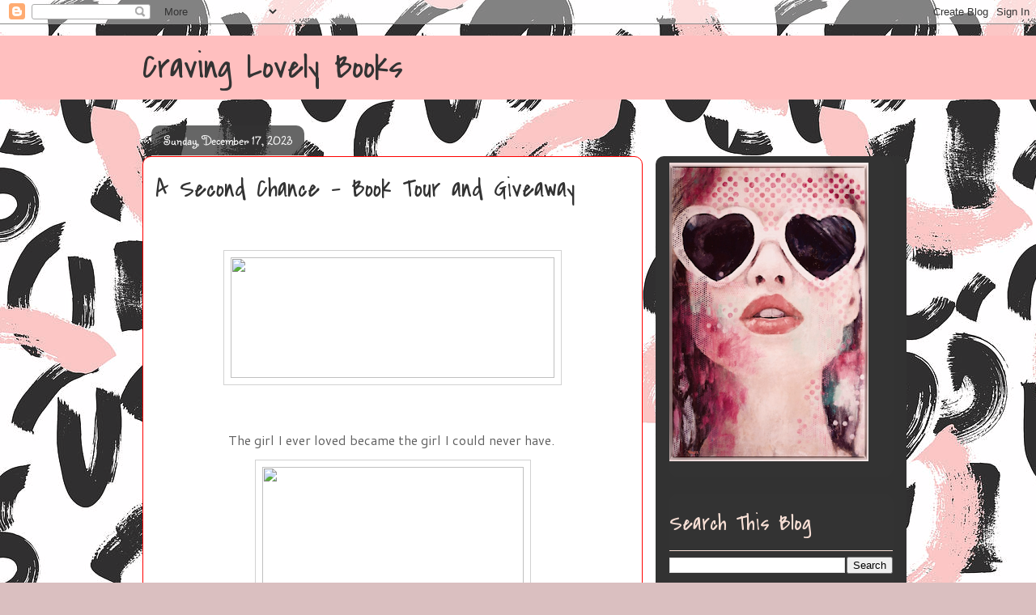

--- FILE ---
content_type: text/html; charset=UTF-8
request_url: https://cravinglovelybooks.blogspot.com/2023/12/a-second-chance-book-tour-and-giveaway.html
body_size: 15374
content:
<!DOCTYPE html>
<html class='v2' dir='ltr' lang='en'>
<head>
<link href='https://www.blogger.com/static/v1/widgets/4128112664-css_bundle_v2.css' rel='stylesheet' type='text/css'/>
<meta content='width=1100' name='viewport'/>
<meta content='text/html; charset=UTF-8' http-equiv='Content-Type'/>
<meta content='blogger' name='generator'/>
<link href='https://cravinglovelybooks.blogspot.com/favicon.ico' rel='icon' type='image/x-icon'/>
<link href='https://cravinglovelybooks.blogspot.com/2023/12/a-second-chance-book-tour-and-giveaway.html' rel='canonical'/>
<link rel="alternate" type="application/atom+xml" title="Craving Lovely Books - Atom" href="https://cravinglovelybooks.blogspot.com/feeds/posts/default" />
<link rel="alternate" type="application/rss+xml" title="Craving Lovely Books - RSS" href="https://cravinglovelybooks.blogspot.com/feeds/posts/default?alt=rss" />
<link rel="service.post" type="application/atom+xml" title="Craving Lovely Books - Atom" href="https://www.blogger.com/feeds/5878674244428603907/posts/default" />

<link rel="alternate" type="application/atom+xml" title="Craving Lovely Books - Atom" href="https://cravinglovelybooks.blogspot.com/feeds/2398998721920723107/comments/default" />
<!--Can't find substitution for tag [blog.ieCssRetrofitLinks]-->
<link href='https://www.silverdaggertours.com/uploads/8/2/5/5/82557464/a-second-chance-banner_orig.png' rel='image_src'/>
<meta content='https://cravinglovelybooks.blogspot.com/2023/12/a-second-chance-book-tour-and-giveaway.html' property='og:url'/>
<meta content='A Second Chance - Book Tour and Giveaway' property='og:title'/>
<meta content=' ' property='og:description'/>
<meta content='https://lh3.googleusercontent.com/blogger_img_proxy/AEn0k_sJ4Lvy4aG9qVPl8fz4YyC130V0EbVkEhc4z95PidKBPRumQToYrNRRYKvPmUqrFLKfxc86oK7eIsoIASM9nJMskoacVONe8N0J4k-N0ufPVY0H6UN5tKOFt3GQH0n3TcReF0HgXSL1BU5ZOBmI8_ahKtcIM3booYK_k0OFBg=w1200-h630-p-k-no-nu' property='og:image'/>
<title>Craving Lovely Books: A Second Chance - Book Tour and Giveaway</title>
<style type='text/css'>@font-face{font-family:'Cantarell';font-style:normal;font-weight:400;font-display:swap;src:url(//fonts.gstatic.com/s/cantarell/v18/B50NF7ZDq37KMUvlO015gqJrPqySLbYf.woff2)format('woff2');unicode-range:U+0100-02BA,U+02BD-02C5,U+02C7-02CC,U+02CE-02D7,U+02DD-02FF,U+0304,U+0308,U+0329,U+1D00-1DBF,U+1E00-1E9F,U+1EF2-1EFF,U+2020,U+20A0-20AB,U+20AD-20C0,U+2113,U+2C60-2C7F,U+A720-A7FF;}@font-face{font-family:'Cantarell';font-style:normal;font-weight:400;font-display:swap;src:url(//fonts.gstatic.com/s/cantarell/v18/B50NF7ZDq37KMUvlO015jKJrPqySLQ.woff2)format('woff2');unicode-range:U+0000-00FF,U+0131,U+0152-0153,U+02BB-02BC,U+02C6,U+02DA,U+02DC,U+0304,U+0308,U+0329,U+2000-206F,U+20AC,U+2122,U+2191,U+2193,U+2212,U+2215,U+FEFF,U+FFFD;}@font-face{font-family:'Covered By Your Grace';font-style:normal;font-weight:400;font-display:swap;src:url(//fonts.gstatic.com/s/coveredbyyourgrace/v17/QGYwz-AZahWOJJI9kykWW9mD6opopoqXSOSEHwgsiaXVIxnL.woff2)format('woff2');unicode-range:U+0100-02BA,U+02BD-02C5,U+02C7-02CC,U+02CE-02D7,U+02DD-02FF,U+0304,U+0308,U+0329,U+1D00-1DBF,U+1E00-1E9F,U+1EF2-1EFF,U+2020,U+20A0-20AB,U+20AD-20C0,U+2113,U+2C60-2C7F,U+A720-A7FF;}@font-face{font-family:'Covered By Your Grace';font-style:normal;font-weight:400;font-display:swap;src:url(//fonts.gstatic.com/s/coveredbyyourgrace/v17/QGYwz-AZahWOJJI9kykWW9mD6opopoqXSOSEEQgsiaXVIw.woff2)format('woff2');unicode-range:U+0000-00FF,U+0131,U+0152-0153,U+02BB-02BC,U+02C6,U+02DA,U+02DC,U+0304,U+0308,U+0329,U+2000-206F,U+20AC,U+2122,U+2191,U+2193,U+2212,U+2215,U+FEFF,U+FFFD;}@font-face{font-family:'Sunshiney';font-style:normal;font-weight:400;font-display:swap;src:url(//fonts.gstatic.com/s/sunshiney/v24/LDIwapGTLBwsS-wT4vcQFMOpc-DGkw.woff2)format('woff2');unicode-range:U+0000-00FF,U+0131,U+0152-0153,U+02BB-02BC,U+02C6,U+02DA,U+02DC,U+0304,U+0308,U+0329,U+2000-206F,U+20AC,U+2122,U+2191,U+2193,U+2212,U+2215,U+FEFF,U+FFFD;}</style>
<style id='page-skin-1' type='text/css'><!--
/*
-----------------------------------------------
Blogger Template Style
Name:     Awesome Inc.
Designer: Tina Chen
URL:      tinachen.org
----------------------------------------------- */
/* Content
----------------------------------------------- */
body {
font: normal normal 16px Cantarell;
color: #606060;
background: #dabfc0 url(https://blogger.googleusercontent.com/img/a/AVvXsEhWDgjtohAQverKYmG2j3jF3bDxWh_sRZmU2aiinBH0jGQKkippUJ0x4by7rq2cwTm0dhCSxXajdibh-cRJLqq5u3y-qVYNPO9P_5SjXd4lZeoQKXG9gyg79y3032wLSqW5DiRaXyKYgKIWM-goSqc8aYUPSQqppVbbdnubuidsAf7AhpNy_jLCpkASQQ=s1600) repeat scroll top left;
}
html body .content-outer {
min-width: 0;
max-width: 100%;
width: 100%;
}
a:link {
text-decoration: none;
color: #b16f6a;
}
a:visited {
text-decoration: none;
color: #dacdcd;
}
a:hover {
text-decoration: underline;
color: #dab2b3;
}
.body-fauxcolumn-outer .cap-top {
position: absolute;
z-index: 1;
height: 276px;
width: 100%;
background: transparent none repeat-x scroll top left;
_background-image: none;
}
/* Columns
----------------------------------------------- */
.content-inner {
padding: 0;
}
.header-inner .section {
margin: 0 16px;
}
.tabs-inner .section {
margin: 0 16px;
}
.main-inner {
padding-top: 60px;
}
.main-inner .column-center-inner,
.main-inner .column-left-inner,
.main-inner .column-right-inner {
padding: 0 5px;
}
*+html body .main-inner .column-center-inner {
margin-top: -60px;
}
#layout .main-inner .column-center-inner {
margin-top: 0;
}
/* Header
----------------------------------------------- */
.header-outer {
margin: 14px 0 10px 0;
background: #ff0000 url(https://resources.blogblog.com/blogblog/data/1kt/awesomeinc/header_gradient_artsy.png) repeat scroll 0 0;
}
.Header h1 {
font: normal normal 44px Covered By Your Grace;
color: #333333;
text-shadow: 0 0 -1px #000000;
}
.Header h1 a {
color: #333333;
}
.Header .description {
font: normal normal 16px Cantarell;
color: #000000;
}
.header-inner .Header .titlewrapper,
.header-inner .Header .descriptionwrapper {
padding-left: 0;
padding-right: 0;
margin-bottom: 0;
}
.header-inner .Header .titlewrapper {
padding-top: 9px;
}
/* Tabs
----------------------------------------------- */
.tabs-outer {
overflow: hidden;
position: relative;
background: #5b5b5b url(https://resources.blogblog.com/blogblog/data/1kt/awesomeinc/tabs_gradient_artsy.png) repeat scroll 0 0;
}
#layout .tabs-outer {
overflow: visible;
}
.tabs-cap-top, .tabs-cap-bottom {
position: absolute;
width: 100%;
border-top: 1px solid #d36f71;
}
.tabs-cap-bottom {
bottom: 0;
}
.tabs-inner .widget li a {
display: inline-block;
margin: 0;
padding: .6em 1.5em;
font: normal normal 13px Sunshiney;
color: #ffffff;
border-top: 1px solid #d36f71;
border-bottom: 1px solid #d36f71;
border-left: 1px solid #d36f71;
height: 16px;
line-height: 16px;
}
.tabs-inner .widget li:last-child a {
border-right: 1px solid #d36f71;
}
.tabs-inner .widget li.selected a, .tabs-inner .widget li a:hover {
background: #000000 url(https://resources.blogblog.com/blogblog/data/1kt/awesomeinc/tabs_gradient_artsy.png) repeat-x scroll 0 -100px;
color: #ffffff;
}
/* Headings
----------------------------------------------- */
h2 {
font: normal normal 28px Covered By Your Grace;
color: #f6ded4;
}
/* Widgets
----------------------------------------------- */
.main-inner .section {
margin: 0 27px;
padding: 0;
}
.main-inner .column-left-outer,
.main-inner .column-right-outer {
margin-top: 0;
}
#layout .main-inner .column-left-outer,
#layout .main-inner .column-right-outer {
margin-top: 0;
}
.main-inner .column-left-inner,
.main-inner .column-right-inner {
background: #333333 url(https://resources.blogblog.com/blogblog/data/1kt/awesomeinc/tabs_gradient_artsy.png) repeat 0 0;
-moz-box-shadow: 0 0 0 rgba(0, 0, 0, .2);
-webkit-box-shadow: 0 0 0 rgba(0, 0, 0, .2);
-goog-ms-box-shadow: 0 0 0 rgba(0, 0, 0, .2);
box-shadow: 0 0 0 rgba(0, 0, 0, .2);
-moz-border-radius: 10px;
-webkit-border-radius: 10px;
-goog-ms-border-radius: 10px;
border-radius: 10px;
}
#layout .main-inner .column-left-inner,
#layout .main-inner .column-right-inner {
margin-top: 0;
}
.sidebar .widget {
font: normal normal 13px Cantarell;
color: #ff0000;
}
.sidebar .widget a:link {
color: #debfbf;
}
.sidebar .widget a:visited {
color: #ffffff;
}
.sidebar .widget a:hover {
color: #debfbf;
}
.sidebar .widget h2 {
text-shadow: 0 0 -1px #000000;
}
.main-inner .widget {
background-color: #333333;
border: 1px solid #333333;
padding: 0 0 15px;
margin: 20px -16px;
-moz-box-shadow: 0 0 0 rgba(0, 0, 0, .2);
-webkit-box-shadow: 0 0 0 rgba(0, 0, 0, .2);
-goog-ms-box-shadow: 0 0 0 rgba(0, 0, 0, .2);
box-shadow: 0 0 0 rgba(0, 0, 0, .2);
-moz-border-radius: 10px;
-webkit-border-radius: 10px;
-goog-ms-border-radius: 10px;
border-radius: 10px;
}
.main-inner .widget h2 {
margin: 0 -0;
padding: .6em 0 .5em;
border-bottom: 1px solid #f6ded4;
}
.footer-inner .widget h2 {
padding: 0 0 .4em;
border-bottom: 1px solid #f6ded4;
}
.main-inner .widget h2 + div, .footer-inner .widget h2 + div {
border-top: 0 solid #333333;
padding-top: 8px;
}
.main-inner .widget .widget-content {
margin: 0 -0;
padding: 7px 0 0;
}
.main-inner .widget ul, .main-inner .widget #ArchiveList ul.flat {
margin: -8px -15px 0;
padding: 0;
list-style: none;
}
.main-inner .widget #ArchiveList {
margin: -8px 0 0;
}
.main-inner .widget ul li, .main-inner .widget #ArchiveList ul.flat li {
padding: .5em 15px;
text-indent: 0;
color: #ffffff;
border-top: 0 solid #333333;
border-bottom: 1px solid #f6ded4;
}
.main-inner .widget #ArchiveList ul li {
padding-top: .25em;
padding-bottom: .25em;
}
.main-inner .widget ul li:first-child, .main-inner .widget #ArchiveList ul.flat li:first-child {
border-top: none;
}
.main-inner .widget ul li:last-child, .main-inner .widget #ArchiveList ul.flat li:last-child {
border-bottom: none;
}
.post-body {
position: relative;
}
.main-inner .widget .post-body ul {
padding: 0 2.5em;
margin: .5em 0;
list-style: disc;
}
.main-inner .widget .post-body ul li {
padding: 0.25em 0;
margin-bottom: .25em;
color: #606060;
border: none;
}
.footer-inner .widget ul {
padding: 0;
list-style: none;
}
.widget .zippy {
color: #ffffff;
}
/* Posts
----------------------------------------------- */
body .main-inner .Blog {
padding: 0;
margin-bottom: 1em;
background-color: transparent;
border: none;
-moz-box-shadow: 0 0 0 rgba(0, 0, 0, 0);
-webkit-box-shadow: 0 0 0 rgba(0, 0, 0, 0);
-goog-ms-box-shadow: 0 0 0 rgba(0, 0, 0, 0);
box-shadow: 0 0 0 rgba(0, 0, 0, 0);
}
.main-inner .section:last-child .Blog:last-child {
padding: 0;
margin-bottom: 1em;
}
.main-inner .widget h2.date-header {
margin: 0 -15px 1px;
padding: 0 0 0 0;
font: normal normal 16px Sunshiney;
color: #ffffff;
background: transparent url(https://resources.blogblog.com/blogblog/data/1kt/awesomeinc/tabs_gradient_artsy.png) repeat fixed center center;
border-top: 0 solid #606060;
border-bottom: 1px solid #f6ded4;
-moz-border-radius-topleft: 10px;
-moz-border-radius-topright: 10px;
-webkit-border-top-left-radius: 10px;
-webkit-border-top-right-radius: 10px;
border-top-left-radius: 10px;
border-top-right-radius: 10px;
position: absolute;
bottom: 100%;
left: 25px;
text-shadow: 0 0 -1px #000000;
}
.main-inner .widget h2.date-header span {
font: normal normal 16px Sunshiney;
display: block;
padding: .5em 15px;
border-left: 0 solid #606060;
border-right: 0 solid #606060;
}
.date-outer {
position: relative;
margin: 60px 0 20px;
padding: 0 15px;
background-color: #ffffff;
border: 1px solid #ff0000;
-moz-box-shadow: 0 0 0 rgba(0, 0, 0, .2);
-webkit-box-shadow: 0 0 0 rgba(0, 0, 0, .2);
-goog-ms-box-shadow: 0 0 0 rgba(0, 0, 0, .2);
box-shadow: 0 0 0 rgba(0, 0, 0, .2);
-moz-border-radius: 10px;
-webkit-border-radius: 10px;
-goog-ms-border-radius: 10px;
border-radius: 10px;
}
.date-outer:first-child {
margin-top: 0;
}
.date-outer:last-child {
margin-bottom: 0;
-moz-border-radius-bottomleft: 0;
-moz-border-radius-bottomright: 0;
-webkit-border-bottom-left-radius: 0;
-webkit-border-bottom-right-radius: 0;
-goog-ms-border-bottom-left-radius: 0;
-goog-ms-border-bottom-right-radius: 0;
border-bottom-left-radius: 0;
border-bottom-right-radius: 0;
}
.date-posts {
margin: 0 -0;
padding: 0 0;
clear: both;
}
.post-outer, .inline-ad {
border-top: 1px solid #f4d3cc;
margin: 0 -0;
padding: 15px 0;
}
.post-outer {
padding-bottom: 10px;
}
.post-outer:first-child {
padding-top: 10px;
border-top: none;
}
.post-outer:last-child, .inline-ad:last-child {
border-bottom: none;
}
.post-body {
position: relative;
}
.post-body img {
padding: 8px;
background: #ffffff;
border: 1px solid #d2d2d2;
-moz-box-shadow: 0 0 0 rgba(0, 0, 0, .2);
-webkit-box-shadow: 0 0 0 rgba(0, 0, 0, .2);
box-shadow: 0 0 0 rgba(0, 0, 0, .2);
-moz-border-radius: 0;
-webkit-border-radius: 0;
border-radius: 0;
}
h3.post-title, h4 {
font: normal normal 32px Covered By Your Grace;
color: #333333;
}
h3.post-title a {
font: normal normal 32px Covered By Your Grace;
color: #333333;
}
h3.post-title a:hover {
color: #dab2b3;
text-decoration: underline;
}
.post-header {
margin: 0 0 1em;
}
.post-body {
line-height: 1.4;
}
.post-outer h2 {
color: #606060;
}
.post-footer {
margin: 1.5em 0 0;
}
#blog-pager {
padding: 15px;
font-size: 120%;
background-color: #ffffff;
border: 1px solid #333333;
-moz-box-shadow: 0 0 0 rgba(0, 0, 0, .2);
-webkit-box-shadow: 0 0 0 rgba(0, 0, 0, .2);
-goog-ms-box-shadow: 0 0 0 rgba(0, 0, 0, .2);
box-shadow: 0 0 0 rgba(0, 0, 0, .2);
-moz-border-radius: 10px;
-webkit-border-radius: 10px;
-goog-ms-border-radius: 10px;
border-radius: 10px;
-moz-border-radius-topleft: 0;
-moz-border-radius-topright: 0;
-webkit-border-top-left-radius: 0;
-webkit-border-top-right-radius: 0;
-goog-ms-border-top-left-radius: 0;
-goog-ms-border-top-right-radius: 0;
border-top-left-radius: 0;
border-top-right-radius-topright: 0;
margin-top: 0;
}
.blog-feeds, .post-feeds {
margin: 1em 0;
text-align: center;
color: #333333;
}
.blog-feeds a, .post-feeds a {
color: #ffffff;
}
.blog-feeds a:visited, .post-feeds a:visited {
color: #ffffff;
}
.blog-feeds a:hover, .post-feeds a:hover {
color: #ffffff;
}
.post-outer .comments {
margin-top: 2em;
}
/* Comments
----------------------------------------------- */
.comments .comments-content .icon.blog-author {
background-repeat: no-repeat;
background-image: url([data-uri]);
}
.comments .comments-content .loadmore a {
border-top: 1px solid #d36f71;
border-bottom: 1px solid #d36f71;
}
.comments .continue {
border-top: 2px solid #d36f71;
}
/* Footer
----------------------------------------------- */
.footer-outer {
margin: -0 0 -1px;
padding: 0 0 0;
color: #333333;
overflow: hidden;
}
.footer-fauxborder-left {
border-top: 1px solid #333333;
background: #5b5b5b url(https://resources.blogblog.com/blogblog/data/1kt/awesomeinc/header_gradient_artsy.png) repeat scroll 0 0;
-moz-box-shadow: 0 0 0 rgba(0, 0, 0, .2);
-webkit-box-shadow: 0 0 0 rgba(0, 0, 0, .2);
-goog-ms-box-shadow: 0 0 0 rgba(0, 0, 0, .2);
box-shadow: 0 0 0 rgba(0, 0, 0, .2);
margin: 0 -0;
}
/* Mobile
----------------------------------------------- */
body.mobile {
background-size: 100% auto;
}
.mobile .body-fauxcolumn-outer {
background: transparent none repeat scroll top left;
}
*+html body.mobile .main-inner .column-center-inner {
margin-top: 0;
}
.mobile .main-inner .widget {
padding: 0 0 15px;
}
.mobile .main-inner .widget h2 + div,
.mobile .footer-inner .widget h2 + div {
border-top: none;
padding-top: 0;
}
.mobile .footer-inner .widget h2 {
padding: 0.5em 0;
border-bottom: none;
}
.mobile .main-inner .widget .widget-content {
margin: 0;
padding: 7px 0 0;
}
.mobile .main-inner .widget ul,
.mobile .main-inner .widget #ArchiveList ul.flat {
margin: 0 -15px 0;
}
.mobile .main-inner .widget h2.date-header {
left: 0;
}
.mobile .date-header span {
padding: 0.4em 0;
}
.mobile .date-outer:first-child {
margin-bottom: 0;
border: 1px solid #ff0000;
-moz-border-radius-topleft: 10px;
-moz-border-radius-topright: 10px;
-webkit-border-top-left-radius: 10px;
-webkit-border-top-right-radius: 10px;
-goog-ms-border-top-left-radius: 10px;
-goog-ms-border-top-right-radius: 10px;
border-top-left-radius: 10px;
border-top-right-radius: 10px;
}
.mobile .date-outer {
border-color: #ff0000;
border-width: 0 1px 1px;
}
.mobile .date-outer:last-child {
margin-bottom: 0;
}
.mobile .main-inner {
padding: 0;
}
.mobile .header-inner .section {
margin: 0;
}
.mobile .post-outer, .mobile .inline-ad {
padding: 5px 0;
}
.mobile .tabs-inner .section {
margin: 0 10px;
}
.mobile .main-inner .widget h2 {
margin: 0;
padding: 0;
}
.mobile .main-inner .widget h2.date-header span {
padding: 0;
}
.mobile .main-inner .widget .widget-content {
margin: 0;
padding: 7px 0 0;
}
.mobile #blog-pager {
border: 1px solid transparent;
background: #5b5b5b url(https://resources.blogblog.com/blogblog/data/1kt/awesomeinc/header_gradient_artsy.png) repeat scroll 0 0;
}
.mobile .main-inner .column-left-inner,
.mobile .main-inner .column-right-inner {
background: #333333 url(https://resources.blogblog.com/blogblog/data/1kt/awesomeinc/tabs_gradient_artsy.png) repeat 0 0;
-moz-box-shadow: none;
-webkit-box-shadow: none;
-goog-ms-box-shadow: none;
box-shadow: none;
}
.mobile .date-posts {
margin: 0;
padding: 0;
}
.mobile .footer-fauxborder-left {
margin: 0;
border-top: inherit;
}
.mobile .main-inner .section:last-child .Blog:last-child {
margin-bottom: 0;
}
.mobile-index-contents {
color: #606060;
}
.mobile .mobile-link-button {
background: #b16f6a url(https://resources.blogblog.com/blogblog/data/1kt/awesomeinc/tabs_gradient_artsy.png) repeat scroll 0 0;
}
.mobile-link-button a:link, .mobile-link-button a:visited {
color: #ffffff;
}
.mobile .tabs-inner .PageList .widget-content {
background: transparent;
border-top: 1px solid;
border-color: #d36f71;
color: #ffffff;
}
.mobile .tabs-inner .PageList .widget-content .pagelist-arrow {
border-left: 1px solid #d36f71;
}

--></style>
<style id='template-skin-1' type='text/css'><!--
body {
min-width: 960px;
}
.content-outer, .content-fauxcolumn-outer, .region-inner {
min-width: 960px;
max-width: 960px;
_width: 960px;
}
.main-inner .columns {
padding-left: 0;
padding-right: 310px;
}
.main-inner .fauxcolumn-center-outer {
left: 0;
right: 310px;
/* IE6 does not respect left and right together */
_width: expression(this.parentNode.offsetWidth -
parseInt("0") -
parseInt("310px") + 'px');
}
.main-inner .fauxcolumn-left-outer {
width: 0;
}
.main-inner .fauxcolumn-right-outer {
width: 310px;
}
.main-inner .column-left-outer {
width: 0;
right: 100%;
margin-left: -0;
}
.main-inner .column-right-outer {
width: 310px;
margin-right: -310px;
}
#layout {
min-width: 0;
}
#layout .content-outer {
min-width: 0;
width: 800px;
}
#layout .region-inner {
min-width: 0;
width: auto;
}
body#layout div.add_widget {
padding: 8px;
}
body#layout div.add_widget a {
margin-left: 32px;
}
--></style>
<style>
    body {background-image:url(https\:\/\/blogger.googleusercontent.com\/img\/a\/AVvXsEhWDgjtohAQverKYmG2j3jF3bDxWh_sRZmU2aiinBH0jGQKkippUJ0x4by7rq2cwTm0dhCSxXajdibh-cRJLqq5u3y-qVYNPO9P_5SjXd4lZeoQKXG9gyg79y3032wLSqW5DiRaXyKYgKIWM-goSqc8aYUPSQqppVbbdnubuidsAf7AhpNy_jLCpkASQQ=s1600);}
    
@media (max-width: 200px) { body {background-image:url(https\:\/\/blogger.googleusercontent.com\/img\/a\/AVvXsEhWDgjtohAQverKYmG2j3jF3bDxWh_sRZmU2aiinBH0jGQKkippUJ0x4by7rq2cwTm0dhCSxXajdibh-cRJLqq5u3y-qVYNPO9P_5SjXd4lZeoQKXG9gyg79y3032wLSqW5DiRaXyKYgKIWM-goSqc8aYUPSQqppVbbdnubuidsAf7AhpNy_jLCpkASQQ=w200);}}
@media (max-width: 400px) and (min-width: 201px) { body {background-image:url(https\:\/\/blogger.googleusercontent.com\/img\/a\/AVvXsEhWDgjtohAQverKYmG2j3jF3bDxWh_sRZmU2aiinBH0jGQKkippUJ0x4by7rq2cwTm0dhCSxXajdibh-cRJLqq5u3y-qVYNPO9P_5SjXd4lZeoQKXG9gyg79y3032wLSqW5DiRaXyKYgKIWM-goSqc8aYUPSQqppVbbdnubuidsAf7AhpNy_jLCpkASQQ=w400);}}
@media (max-width: 800px) and (min-width: 401px) { body {background-image:url(https\:\/\/blogger.googleusercontent.com\/img\/a\/AVvXsEhWDgjtohAQverKYmG2j3jF3bDxWh_sRZmU2aiinBH0jGQKkippUJ0x4by7rq2cwTm0dhCSxXajdibh-cRJLqq5u3y-qVYNPO9P_5SjXd4lZeoQKXG9gyg79y3032wLSqW5DiRaXyKYgKIWM-goSqc8aYUPSQqppVbbdnubuidsAf7AhpNy_jLCpkASQQ=w800);}}
@media (max-width: 1200px) and (min-width: 801px) { body {background-image:url(https\:\/\/blogger.googleusercontent.com\/img\/a\/AVvXsEhWDgjtohAQverKYmG2j3jF3bDxWh_sRZmU2aiinBH0jGQKkippUJ0x4by7rq2cwTm0dhCSxXajdibh-cRJLqq5u3y-qVYNPO9P_5SjXd4lZeoQKXG9gyg79y3032wLSqW5DiRaXyKYgKIWM-goSqc8aYUPSQqppVbbdnubuidsAf7AhpNy_jLCpkASQQ=w1200);}}
/* Last tag covers anything over one higher than the previous max-size cap. */
@media (min-width: 1201px) { body {background-image:url(https\:\/\/blogger.googleusercontent.com\/img\/a\/AVvXsEhWDgjtohAQverKYmG2j3jF3bDxWh_sRZmU2aiinBH0jGQKkippUJ0x4by7rq2cwTm0dhCSxXajdibh-cRJLqq5u3y-qVYNPO9P_5SjXd4lZeoQKXG9gyg79y3032wLSqW5DiRaXyKYgKIWM-goSqc8aYUPSQqppVbbdnubuidsAf7AhpNy_jLCpkASQQ=w1600);}}
  </style>
<link href='https://www.blogger.com/dyn-css/authorization.css?targetBlogID=5878674244428603907&amp;zx=9492157b-889d-46c1-ab0d-de4be23997a7' media='none' onload='if(media!=&#39;all&#39;)media=&#39;all&#39;' rel='stylesheet'/><noscript><link href='https://www.blogger.com/dyn-css/authorization.css?targetBlogID=5878674244428603907&amp;zx=9492157b-889d-46c1-ab0d-de4be23997a7' rel='stylesheet'/></noscript>
<meta name='google-adsense-platform-account' content='ca-host-pub-1556223355139109'/>
<meta name='google-adsense-platform-domain' content='blogspot.com'/>

</head>
<body class='loading variant-artsy'>
<div class='navbar section' id='navbar' name='Navbar'><div class='widget Navbar' data-version='1' id='Navbar1'><script type="text/javascript">
    function setAttributeOnload(object, attribute, val) {
      if(window.addEventListener) {
        window.addEventListener('load',
          function(){ object[attribute] = val; }, false);
      } else {
        window.attachEvent('onload', function(){ object[attribute] = val; });
      }
    }
  </script>
<div id="navbar-iframe-container"></div>
<script type="text/javascript" src="https://apis.google.com/js/platform.js"></script>
<script type="text/javascript">
      gapi.load("gapi.iframes:gapi.iframes.style.bubble", function() {
        if (gapi.iframes && gapi.iframes.getContext) {
          gapi.iframes.getContext().openChild({
              url: 'https://www.blogger.com/navbar/5878674244428603907?po\x3d2398998721920723107\x26origin\x3dhttps://cravinglovelybooks.blogspot.com',
              where: document.getElementById("navbar-iframe-container"),
              id: "navbar-iframe"
          });
        }
      });
    </script><script type="text/javascript">
(function() {
var script = document.createElement('script');
script.type = 'text/javascript';
script.src = '//pagead2.googlesyndication.com/pagead/js/google_top_exp.js';
var head = document.getElementsByTagName('head')[0];
if (head) {
head.appendChild(script);
}})();
</script>
</div></div>
<div class='body-fauxcolumns'>
<div class='fauxcolumn-outer body-fauxcolumn-outer'>
<div class='cap-top'>
<div class='cap-left'></div>
<div class='cap-right'></div>
</div>
<div class='fauxborder-left'>
<div class='fauxborder-right'></div>
<div class='fauxcolumn-inner'>
</div>
</div>
<div class='cap-bottom'>
<div class='cap-left'></div>
<div class='cap-right'></div>
</div>
</div>
</div>
<div class='content'>
<div class='content-fauxcolumns'>
<div class='fauxcolumn-outer content-fauxcolumn-outer'>
<div class='cap-top'>
<div class='cap-left'></div>
<div class='cap-right'></div>
</div>
<div class='fauxborder-left'>
<div class='fauxborder-right'></div>
<div class='fauxcolumn-inner'>
</div>
</div>
<div class='cap-bottom'>
<div class='cap-left'></div>
<div class='cap-right'></div>
</div>
</div>
</div>
<div class='content-outer'>
<div class='content-cap-top cap-top'>
<div class='cap-left'></div>
<div class='cap-right'></div>
</div>
<div class='fauxborder-left content-fauxborder-left'>
<div class='fauxborder-right content-fauxborder-right'></div>
<div class='content-inner'>
<header>
<div class='header-outer'>
<div class='header-cap-top cap-top'>
<div class='cap-left'></div>
<div class='cap-right'></div>
</div>
<div class='fauxborder-left header-fauxborder-left'>
<div class='fauxborder-right header-fauxborder-right'></div>
<div class='region-inner header-inner'>
<div class='header section' id='header' name='Header'><div class='widget Header' data-version='1' id='Header1'>
<div id='header-inner'>
<div class='titlewrapper'>
<h1 class='title'>
<a href='https://cravinglovelybooks.blogspot.com/'>
Craving Lovely Books
</a>
</h1>
</div>
<div class='descriptionwrapper'>
<p class='description'><span>
</span></p>
</div>
</div>
</div></div>
</div>
</div>
<div class='header-cap-bottom cap-bottom'>
<div class='cap-left'></div>
<div class='cap-right'></div>
</div>
</div>
</header>
<div class='tabs-outer'>
<div class='tabs-cap-top cap-top'>
<div class='cap-left'></div>
<div class='cap-right'></div>
</div>
<div class='fauxborder-left tabs-fauxborder-left'>
<div class='fauxborder-right tabs-fauxborder-right'></div>
<div class='region-inner tabs-inner'>
<div class='tabs no-items section' id='crosscol' name='Cross-Column'></div>
<div class='tabs no-items section' id='crosscol-overflow' name='Cross-Column 2'></div>
</div>
</div>
<div class='tabs-cap-bottom cap-bottom'>
<div class='cap-left'></div>
<div class='cap-right'></div>
</div>
</div>
<div class='main-outer'>
<div class='main-cap-top cap-top'>
<div class='cap-left'></div>
<div class='cap-right'></div>
</div>
<div class='fauxborder-left main-fauxborder-left'>
<div class='fauxborder-right main-fauxborder-right'></div>
<div class='region-inner main-inner'>
<div class='columns fauxcolumns'>
<div class='fauxcolumn-outer fauxcolumn-center-outer'>
<div class='cap-top'>
<div class='cap-left'></div>
<div class='cap-right'></div>
</div>
<div class='fauxborder-left'>
<div class='fauxborder-right'></div>
<div class='fauxcolumn-inner'>
</div>
</div>
<div class='cap-bottom'>
<div class='cap-left'></div>
<div class='cap-right'></div>
</div>
</div>
<div class='fauxcolumn-outer fauxcolumn-left-outer'>
<div class='cap-top'>
<div class='cap-left'></div>
<div class='cap-right'></div>
</div>
<div class='fauxborder-left'>
<div class='fauxborder-right'></div>
<div class='fauxcolumn-inner'>
</div>
</div>
<div class='cap-bottom'>
<div class='cap-left'></div>
<div class='cap-right'></div>
</div>
</div>
<div class='fauxcolumn-outer fauxcolumn-right-outer'>
<div class='cap-top'>
<div class='cap-left'></div>
<div class='cap-right'></div>
</div>
<div class='fauxborder-left'>
<div class='fauxborder-right'></div>
<div class='fauxcolumn-inner'>
</div>
</div>
<div class='cap-bottom'>
<div class='cap-left'></div>
<div class='cap-right'></div>
</div>
</div>
<!-- corrects IE6 width calculation -->
<div class='columns-inner'>
<div class='column-center-outer'>
<div class='column-center-inner'>
<div class='main section' id='main' name='Main'><div class='widget Blog' data-version='1' id='Blog1'>
<div class='blog-posts hfeed'>

          <div class="date-outer">
        
<h2 class='date-header'><span>Sunday, December 17, 2023</span></h2>

          <div class="date-posts">
        
<div class='post-outer'>
<div class='post hentry uncustomized-post-template' itemprop='blogPost' itemscope='itemscope' itemtype='http://schema.org/BlogPosting'>
<meta content='https://www.silverdaggertours.com/uploads/8/2/5/5/82557464/a-second-chance-banner_orig.png' itemprop='image_url'/>
<meta content='5878674244428603907' itemprop='blogId'/>
<meta content='2398998721920723107' itemprop='postId'/>
<a name='2398998721920723107'></a>
<h3 class='post-title entry-title' itemprop='name'>
A Second Chance - Book Tour and Giveaway
</h3>
<div class='post-header'>
<div class='post-header-line-1'></div>
</div>
<div class='post-body entry-content' id='post-body-2398998721920723107' itemprop='description articleBody'>
<p>&nbsp;</p><div class="separator" style="clear: both; text-align: center;"><a href="https://www.silverdaggertours.com/uploads/8/2/5/5/82557464/a-second-chance-banner_orig.png" style="margin-left: 1em; margin-right: 1em;"><img border="0" data-original-height="298" data-original-width="800" height="149" src="https://www.silverdaggertours.com/uploads/8/2/5/5/82557464/a-second-chance-banner_orig.png" width="400" /></a></div><span><a name="more"></a></span><div class="separator" style="clear: both; text-align: center;"><br /></div><div class="separator" style="clear: both; text-align: center;"><br /></div><p></p><p class="western" style="line-height: 100%; margin-bottom: 0in; text-align: center;">
<span face="Calibri, sans-serif">The girl I ever loved became the
girl I could never have.&nbsp;</span>
</p><p class="western" style="line-height: 100%; margin-bottom: 0in; text-align: center;"></p><div class="separator" style="clear: both; text-align: center;"><a href="https://www.silverdaggertours.com/uploads/8/2/5/5/82557464/a-second-chance-ebook_orig.png" style="margin-left: 1em; margin-right: 1em;"><img border="0" data-original-height="600" data-original-width="484" height="400" src="https://www.silverdaggertours.com/uploads/8/2/5/5/82557464/a-second-chance-ebook_orig.png" width="323" /></a></div><p></p><p class="western" style="line-height: 100%; margin-bottom: 0in; text-align: center;">
<span face="Calibri, sans-serif"><b>A Second Chance </b></span>
</p><div class="separator" style="clear: both; text-align: center;">
<p class="western" style="line-height: 100%; margin-bottom: 0in; text-align: center;"><span face="Calibri, sans-serif">by
I.S.A. Bella </span>
</p>
<p class="western" style="line-height: 100%; margin-bottom: 0in; text-align: center;"><span face="Calibri, sans-serif">Genre:
YA Contemporary Romance&nbsp;</span>
</p><p class="western" style="line-height: 100%; margin-bottom: 0in; text-align: center;"></p><div class="separator" style="clear: both; text-align: center;"><a href="https://www.silverdaggertours.com/uploads/8/2/5/5/82557464/asecondchance-about-the-book_orig.png" style="margin-left: 1em; margin-right: 1em;"><img border="0" data-original-height="133" data-original-width="545" height="78" src="https://www.silverdaggertours.com/uploads/8/2/5/5/82557464/asecondchance-about-the-book_orig.png" width="320" /></a></div><p></p><p class="western" style="line-height: 100%; margin-bottom: 0in;">
<span face="Calibri, sans-serif">Tragedy tore us apart.</span></p><div class="separator" style="clear: both;">
<p class="western" style="line-height: 100%; margin-bottom: 0in;"><span face="Calibri, sans-serif"><br />
<b>Scarlett</b><br />
<br />
My
entire world changed in an instant.<br />
The biggest betrayal led my
brother to his death, shattering my soul in the process.<br />
He was
my lifeline, the light to my darkness, and my best friend.<br />
I
don&#8217;t think I can survive without him until Maverick walks back
into my life.<br />
Maverick abandoned me when I needed him the most.
He chose my sister over me.<br />
Can I trust him to keep my heart
beating, or will he destroy it for the last time?<br />
<br />
Tragedy
brought us back together.</span></p>
<p class="western" style="line-height: 100%; margin-bottom: 0in;"><span face="Calibri, sans-serif"><br />
<b>Maverick</b><br />
<br />
My
best friend is gone.<br />
The same day I lost Scarlett.<br />
My
Tinkerbelle.&nbsp;My best friend&#8217;s little sister.<br />
The girl I
ever loved became the girl I could never have.<br />
Our age
difference kept us in the friend zone, but she's all grown up
now.<br />
I&#8217;ve waited long enough to make her mine.<br />
She needs
me now more than ever.<br />
I just need to convince my Tinkerbelle I
will never fail her again.<br />
<br />
<u>Tropes:</u></span></p>
<p class="western" style="border: none; margin-bottom: 0in; padding: 0in;">
<span color="#">*Small town romance</span></p>
<p class="western" style="border: none; margin-bottom: 0in; padding: 0in;">
<span color="#">*Brother's best friend</span></p>
<p class="western" style="border: none; margin-bottom: 0in; padding: 0in;">
<span color="#">*Age gap</span></p>
<p class="western" style="border: none; margin-bottom: 0in; padding: 0in;">
<span color="#">*Small town boy to Hollywood Actor</span></p>
<p class="western" style="border: none; margin-bottom: 0in; padding: 0in;">
<span color="#">*Single mother</span></p>
<p class="western" style="border: none; margin-bottom: 0in; padding: 0in;">
<span color="#">*Tragedy</span></p>
<p class="western" style="border: none; padding: 0in;"><span color="#">*Wicked
half-sister</span></p>
<p class="western"><b>Please be aware this story contains content
that might be troubling to some readers. Difficult topics are
discussed in this story including mental health. Mature content,
adult language, and disturbing matters that may trigger an emotional
response. </b>
</p>
<p class="western"><br />

</p>
<p class="western" style="line-height: 100%; margin-bottom: 0in;">
<span face="Calibri, sans-serif"><span style="font-size: 12pt;"><b><a href="https://www.amazon.com/Second-Chance-i-s-bella-ebook/dp/B0CNFWFF6N">Amazon</a>
* <a href="https://www.bookbub.com/books/a-second-chance-by-i-s-a-bella">Bookbub</a>
* <a href="https://www.goodreads.com/book/show/202540485-a-second-chance">Goodreads</a></b></span></span></p>
<p class="western" style="font-variant-alternates: normal; font-variant-east-asian: normal; font-variant-numeric: normal; font-variant-position: normal; line-height: 100%; margin-bottom: 0in;">
<br />

</p><div class="separator" style="clear: both; text-align: center;"><a href="https://www.silverdaggertours.com/uploads/8/2/5/5/82557464/asecondchance-about-the-author_orig.png" style="margin-left: 1em; margin-right: 1em;"><img border="0" data-original-height="149" data-original-width="613" height="78" src="https://www.silverdaggertours.com/uploads/8/2/5/5/82557464/asecondchance-about-the-author_orig.png" width="320" /></a></div><div class="separator" style="clear: both; text-align: center;"><a href="https://www.silverdaggertours.com/uploads/8/2/5/5/82557464/i-s-a-bella-bio-avatar-400x400_orig.jpg" style="margin-left: 1em; margin-right: 1em;"><img border="0" data-original-height="400" data-original-width="400" height="262" src="https://www.silverdaggertours.com/uploads/8/2/5/5/82557464/i-s-a-bella-bio-avatar-400x400_orig.jpg" width="262" /></a></div><div class="separator" style="clear: both; text-align: center;"><p class="western">&nbsp;I was born and raised in Buffalo, New York until our family moved
around to four different states. Currently reside in Ohio with my
husband Steven of fourteen years. No children or fur babies. I have
three siblings: a sister who will go to the earth and moon for you,
an older brother who passed away unexpectedly in 2019, and a younger
brother who loves with his whole heart. I am also a proud auntie to a
teenage niece and nephew.</p>
<p class="western">My dream was to become a writer someday, but real
life got in the way. I started writing in my journal at an early age.
Over time, the words in the pages formed into poetry. Reading and
writing is my way of &#8220;escaping reality.&#8221; Real life sucks
sometimes and getting lost in a good book helps make it less sucky.</p>
<p class="western">My favorite genre is romance which includes young
adult, contemporary, sports, and fantasy.</p>
<p class="western">&#8203;When I am not reading or writing, you will find
me in the kitchen baking a crap load of sugar that I do not need or
binging on the next series on Netflix, movies (huge superhero
fanatic) reading my Kindle at all hours of the night, or watching Tik
Tok videos. Thank you for giving my books a chance. I hope you will
fall in love with the characters as much as I had fun writing them.</p>
<p class="western"><br />

</p>
<p class="western" style="line-height: 100%; margin-bottom: 0in;">
<span face="Calibri, sans-serif"><span style="font-size: 12pt;"><b><a href="https://isabellaauthor.com/">Website</a>
* <a href="https://www.facebook.com/people/Author-ISA-Bella/100088251108453">Facebook</a>
* <a href="https://www.instagram.com/author_i.s.a.bella">Instagram</a>
* <a href="https://www.bookbub.com/authors/i-s-a-bella">Bookbub</a> *
<a href="https://www.amazon.com/stores/i.s.a.-bella/author/B0BNY6GF7Z">Amazon</a>
* <a href="https://www.goodreads.com/author/show/29530771.I_S_A_Bella">Goodreads</a></b></span></span></p>
<p class="western" style="line-height: 100%; margin-bottom: 0in;">
<br />

</p><div class="separator" style="clear: both; text-align: center;"><a href="https://www.silverdaggertours.com/uploads/8/2/5/5/82557464/asecondchance-giveaway_orig.png" style="margin-left: 1em; margin-right: 1em;"><img border="0" data-original-height="147" data-original-width="353" height="113" src="https://www.silverdaggertours.com/uploads/8/2/5/5/82557464/asecondchance-giveaway_orig.png" width="271" /></a></div><div class="separator" style="clear: both; text-align: center;"><p class="western" style="line-height: 100%; margin-bottom: 0in;">
<span face="Calibri, sans-serif"><span style="font-size: 12pt;"><b>Follow
the tour </b></span></span><a href="https://www.silverdaggertours.com/sdsxx-tours/a-second-chance-book-tour-and-giveaway"><span color="#"><span face="Calibri, sans-serif"><span style="font-size: 12pt;"><u><b>HERE</b></u></span></span></span></a><span face="Calibri, sans-serif"><span style="font-size: 12pt;"><b>
for special content and a giveaway!</b></span></span></p><p class="western">&nbsp;Signed paperback of A Second Chance,&nbsp;</p><p class="western">$10 Amazon&nbsp;</p><p class="western">&#8211; 1 winner each!&nbsp;&nbsp;</p><p class="western"><a class="rcptr" data-raflid="23d974a93975" data-template="" data-theme="classic" href="http://www.rafflecopter.com/rafl/display/23d974a93975/" id="rcwidget_el5x2hmi" rel="nofollow">a Rafflecopter giveaway</a></p></div></div></div><script src="https://widget-prime.rafflecopter.com/launch.js"></script><p class="western" style="line-height: 100%; margin-bottom: 0in; text-align: center;"></p><div class="separator" style="clear: both; text-align: center;"><a href="https://www.silverdaggertours.com/uploads/8/2/5/5/82557464/silverdagger-quill-logo_orig.png" style="margin-left: 1em; margin-right: 1em;"><img border="0" data-original-height="264" data-original-width="300" height="264" src="https://www.silverdaggertours.com/uploads/8/2/5/5/82557464/silverdagger-quill-logo_orig.png" width="300" /></a></div></div><div class="separator" style="clear: both; text-align: center;"></div>
<div style='clear: both;'></div>
</div>
<div class='post-footer'>
<div class='post-footer-line post-footer-line-1'>
<span class='post-author vcard'>
</span>
<span class='post-timestamp'>
-
<meta content='https://cravinglovelybooks.blogspot.com/2023/12/a-second-chance-book-tour-and-giveaway.html' itemprop='url'/>
<a class='timestamp-link' href='https://cravinglovelybooks.blogspot.com/2023/12/a-second-chance-book-tour-and-giveaway.html' rel='bookmark' title='permanent link'><abbr class='published' itemprop='datePublished' title='2023-12-17T01:30:00-08:00'>December 17, 2023</abbr></a>
</span>
<span class='post-comment-link'>
</span>
<span class='post-icons'>
</span>
<div class='post-share-buttons goog-inline-block'>
<a class='goog-inline-block share-button sb-email' href='https://www.blogger.com/share-post.g?blogID=5878674244428603907&postID=2398998721920723107&target=email' target='_blank' title='Email This'><span class='share-button-link-text'>Email This</span></a><a class='goog-inline-block share-button sb-blog' href='https://www.blogger.com/share-post.g?blogID=5878674244428603907&postID=2398998721920723107&target=blog' onclick='window.open(this.href, "_blank", "height=270,width=475"); return false;' target='_blank' title='BlogThis!'><span class='share-button-link-text'>BlogThis!</span></a><a class='goog-inline-block share-button sb-twitter' href='https://www.blogger.com/share-post.g?blogID=5878674244428603907&postID=2398998721920723107&target=twitter' target='_blank' title='Share to X'><span class='share-button-link-text'>Share to X</span></a><a class='goog-inline-block share-button sb-facebook' href='https://www.blogger.com/share-post.g?blogID=5878674244428603907&postID=2398998721920723107&target=facebook' onclick='window.open(this.href, "_blank", "height=430,width=640"); return false;' target='_blank' title='Share to Facebook'><span class='share-button-link-text'>Share to Facebook</span></a><a class='goog-inline-block share-button sb-pinterest' href='https://www.blogger.com/share-post.g?blogID=5878674244428603907&postID=2398998721920723107&target=pinterest' target='_blank' title='Share to Pinterest'><span class='share-button-link-text'>Share to Pinterest</span></a>
</div>
</div>
<div class='post-footer-line post-footer-line-2'>
<span class='post-labels'>
</span>
</div>
<div class='post-footer-line post-footer-line-3'>
<span class='post-location'>
</span>
</div>
</div>
</div>
<div class='comments' id='comments'>
<a name='comments'></a>
<h4>No comments:</h4>
<div id='Blog1_comments-block-wrapper'>
<dl class='avatar-comment-indent' id='comments-block'>
</dl>
</div>
<p class='comment-footer'>
<div class='comment-form'>
<a name='comment-form'></a>
<h4 id='comment-post-message'>Post a Comment</h4>
<p>
</p>
<a href='https://www.blogger.com/comment/frame/5878674244428603907?po=2398998721920723107&hl=en&saa=85391&origin=https://cravinglovelybooks.blogspot.com' id='comment-editor-src'></a>
<iframe allowtransparency='true' class='blogger-iframe-colorize blogger-comment-from-post' frameborder='0' height='410px' id='comment-editor' name='comment-editor' src='' width='100%'></iframe>
<script src='https://www.blogger.com/static/v1/jsbin/1345082660-comment_from_post_iframe.js' type='text/javascript'></script>
<script type='text/javascript'>
      BLOG_CMT_createIframe('https://www.blogger.com/rpc_relay.html');
    </script>
</div>
</p>
</div>
</div>

        </div></div>
      
</div>
<div class='blog-pager' id='blog-pager'>
<span id='blog-pager-newer-link'>
<a class='blog-pager-newer-link' href='https://cravinglovelybooks.blogspot.com/2023/12/behind-rainbow-book-tour-and-giveaway.html' id='Blog1_blog-pager-newer-link' title='Newer Post'>Newer Post</a>
</span>
<span id='blog-pager-older-link'>
<a class='blog-pager-older-link' href='https://cravinglovelybooks.blogspot.com/2023/12/reaper-of-chaos-book-tour-and-giveaway.html' id='Blog1_blog-pager-older-link' title='Older Post'>Older Post</a>
</span>
<a class='home-link' href='https://cravinglovelybooks.blogspot.com/'>Home</a>
</div>
<div class='clear'></div>
<div class='post-feeds'>
<div class='feed-links'>
Subscribe to:
<a class='feed-link' href='https://cravinglovelybooks.blogspot.com/feeds/2398998721920723107/comments/default' target='_blank' type='application/atom+xml'>Post Comments (Atom)</a>
</div>
</div>
</div></div>
</div>
</div>
<div class='column-left-outer'>
<div class='column-left-inner'>
<aside>
</aside>
</div>
</div>
<div class='column-right-outer'>
<div class='column-right-inner'>
<aside>
<div class='sidebar section' id='sidebar-right-1'><div class='widget Image' data-version='1' id='Image1'>
<div class='widget-content'>
<img alt='' height='369' id='Image1_img' src='https://blogger.googleusercontent.com/img/a/AVvXsEg0lAjxzufYZEsJ-yKetP1R7xn_h3uThbxMTOZmGWbMuSlXNnSaT9SHWFXecm0SC89eSh423wOXfo6jIosXt0R9QMWckYrlf2NuwW0DJ1iqW32dhB439GBh5dnnJc3Ca1bjgcPecsUa8lWcJkNCt8gEPbESaikHeblYQ5aVBHSKXso4wRicsK6443mcRw=s369' width='246'/>
<br/>
</div>
<div class='clear'></div>
</div><div class='widget BlogSearch' data-version='1' id='BlogSearch1'>
<h2 class='title'>Search This Blog</h2>
<div class='widget-content'>
<div id='BlogSearch1_form'>
<form action='https://cravinglovelybooks.blogspot.com/search' class='gsc-search-box' target='_top'>
<table cellpadding='0' cellspacing='0' class='gsc-search-box'>
<tbody>
<tr>
<td class='gsc-input'>
<input autocomplete='off' class='gsc-input' name='q' size='10' title='search' type='text' value=''/>
</td>
<td class='gsc-search-button'>
<input class='gsc-search-button' title='search' type='submit' value='Search'/>
</td>
</tr>
</tbody>
</table>
</form>
</div>
</div>
<div class='clear'></div>
</div><div class='widget PageList' data-version='1' id='PageList1'>
<div class='widget-content'>
<ul>
<li>
<a href='https://cravinglovelybooks.blogspot.com/'>Home</a>
</li>
</ul>
<div class='clear'></div>
</div>
</div>
<div class='widget Profile' data-version='1' id='Profile1'>
<h2>About Me</h2>
<div class='widget-content'>
<a href='https://www.blogger.com/profile/04742436153980418225'><img alt='My photo' class='profile-img' height='71' src='//blogger.googleusercontent.com/img/b/R29vZ2xl/AVvXsEgOxyf9xZxpCdcFL-EvyePmZ3JTjxqFLlp80kodEV2oLC2k7Lwwvph9Za0oS2FGtTUoREiFmGOiO3I2-THpkUv95dWIE_jZKlldXzfwyZTf8hxMwywJv_m3_zO5AVZYWQm-6uIneNzn1E7Oc3QjpvdurGzfskMtnqtK8sxcliuZs9A/s220/buttergly.png' width='80'/></a>
<dl class='profile-datablock'>
<dt class='profile-data'>
<a class='profile-name-link g-profile' href='https://www.blogger.com/profile/04742436153980418225' rel='author' style='background-image: url(//www.blogger.com/img/logo-16.png);'>
Craving Lovely Books
</a>
</dt>
</dl>
<a class='profile-link' href='https://www.blogger.com/profile/04742436153980418225' rel='author'>View my complete profile</a>
<div class='clear'></div>
</div>
</div></div>
<table border='0' cellpadding='0' cellspacing='0' class='section-columns columns-2'>
<tbody>
<tr>
<td class='first columns-cell'>
<div class='sidebar section' id='sidebar-right-2-1'><div class='widget ReportAbuse' data-version='1' id='ReportAbuse1'>
<h3 class='title'>
<a class='report_abuse' href='https://www.blogger.com/go/report-abuse' rel='noopener nofollow' target='_blank'>
Report Abuse
</a>
</h3>
</div></div>
</td>
<td class='columns-cell'>
<div class='sidebar no-items section' id='sidebar-right-2-2'>
</div>
</td>
</tr>
</tbody>
</table>
<div class='sidebar section' id='sidebar-right-3'><div class='widget BlogArchive' data-version='1' id='BlogArchive1'>
<h2>Blog Archive</h2>
<div class='widget-content'>
<div id='ArchiveList'>
<div id='BlogArchive1_ArchiveList'>
<ul class='hierarchy'>
<li class='archivedate collapsed'>
<a class='toggle' href='javascript:void(0)'>
<span class='zippy'>

        &#9658;&#160;
      
</span>
</a>
<a class='post-count-link' href='https://cravinglovelybooks.blogspot.com/2025/'>
2025
</a>
<span class='post-count' dir='ltr'>(275)</span>
<ul class='hierarchy'>
<li class='archivedate collapsed'>
<a class='toggle' href='javascript:void(0)'>
<span class='zippy'>

        &#9658;&#160;
      
</span>
</a>
<a class='post-count-link' href='https://cravinglovelybooks.blogspot.com/2025/12/'>
December 2025
</a>
<span class='post-count' dir='ltr'>(5)</span>
</li>
</ul>
<ul class='hierarchy'>
<li class='archivedate collapsed'>
<a class='toggle' href='javascript:void(0)'>
<span class='zippy'>

        &#9658;&#160;
      
</span>
</a>
<a class='post-count-link' href='https://cravinglovelybooks.blogspot.com/2025/11/'>
November 2025
</a>
<span class='post-count' dir='ltr'>(26)</span>
</li>
</ul>
<ul class='hierarchy'>
<li class='archivedate collapsed'>
<a class='toggle' href='javascript:void(0)'>
<span class='zippy'>

        &#9658;&#160;
      
</span>
</a>
<a class='post-count-link' href='https://cravinglovelybooks.blogspot.com/2025/10/'>
October 2025
</a>
<span class='post-count' dir='ltr'>(32)</span>
</li>
</ul>
<ul class='hierarchy'>
<li class='archivedate collapsed'>
<a class='toggle' href='javascript:void(0)'>
<span class='zippy'>

        &#9658;&#160;
      
</span>
</a>
<a class='post-count-link' href='https://cravinglovelybooks.blogspot.com/2025/09/'>
September 2025
</a>
<span class='post-count' dir='ltr'>(26)</span>
</li>
</ul>
<ul class='hierarchy'>
<li class='archivedate collapsed'>
<a class='toggle' href='javascript:void(0)'>
<span class='zippy'>

        &#9658;&#160;
      
</span>
</a>
<a class='post-count-link' href='https://cravinglovelybooks.blogspot.com/2025/08/'>
August 2025
</a>
<span class='post-count' dir='ltr'>(17)</span>
</li>
</ul>
<ul class='hierarchy'>
<li class='archivedate collapsed'>
<a class='toggle' href='javascript:void(0)'>
<span class='zippy'>

        &#9658;&#160;
      
</span>
</a>
<a class='post-count-link' href='https://cravinglovelybooks.blogspot.com/2025/07/'>
July 2025
</a>
<span class='post-count' dir='ltr'>(22)</span>
</li>
</ul>
<ul class='hierarchy'>
<li class='archivedate collapsed'>
<a class='toggle' href='javascript:void(0)'>
<span class='zippy'>

        &#9658;&#160;
      
</span>
</a>
<a class='post-count-link' href='https://cravinglovelybooks.blogspot.com/2025/06/'>
June 2025
</a>
<span class='post-count' dir='ltr'>(26)</span>
</li>
</ul>
<ul class='hierarchy'>
<li class='archivedate collapsed'>
<a class='toggle' href='javascript:void(0)'>
<span class='zippy'>

        &#9658;&#160;
      
</span>
</a>
<a class='post-count-link' href='https://cravinglovelybooks.blogspot.com/2025/05/'>
May 2025
</a>
<span class='post-count' dir='ltr'>(22)</span>
</li>
</ul>
<ul class='hierarchy'>
<li class='archivedate collapsed'>
<a class='toggle' href='javascript:void(0)'>
<span class='zippy'>

        &#9658;&#160;
      
</span>
</a>
<a class='post-count-link' href='https://cravinglovelybooks.blogspot.com/2025/04/'>
April 2025
</a>
<span class='post-count' dir='ltr'>(27)</span>
</li>
</ul>
<ul class='hierarchy'>
<li class='archivedate collapsed'>
<a class='toggle' href='javascript:void(0)'>
<span class='zippy'>

        &#9658;&#160;
      
</span>
</a>
<a class='post-count-link' href='https://cravinglovelybooks.blogspot.com/2025/03/'>
March 2025
</a>
<span class='post-count' dir='ltr'>(21)</span>
</li>
</ul>
<ul class='hierarchy'>
<li class='archivedate collapsed'>
<a class='toggle' href='javascript:void(0)'>
<span class='zippy'>

        &#9658;&#160;
      
</span>
</a>
<a class='post-count-link' href='https://cravinglovelybooks.blogspot.com/2025/02/'>
February 2025
</a>
<span class='post-count' dir='ltr'>(27)</span>
</li>
</ul>
<ul class='hierarchy'>
<li class='archivedate collapsed'>
<a class='toggle' href='javascript:void(0)'>
<span class='zippy'>

        &#9658;&#160;
      
</span>
</a>
<a class='post-count-link' href='https://cravinglovelybooks.blogspot.com/2025/01/'>
January 2025
</a>
<span class='post-count' dir='ltr'>(24)</span>
</li>
</ul>
</li>
</ul>
<ul class='hierarchy'>
<li class='archivedate collapsed'>
<a class='toggle' href='javascript:void(0)'>
<span class='zippy'>

        &#9658;&#160;
      
</span>
</a>
<a class='post-count-link' href='https://cravinglovelybooks.blogspot.com/2024/'>
2024
</a>
<span class='post-count' dir='ltr'>(393)</span>
<ul class='hierarchy'>
<li class='archivedate collapsed'>
<a class='toggle' href='javascript:void(0)'>
<span class='zippy'>

        &#9658;&#160;
      
</span>
</a>
<a class='post-count-link' href='https://cravinglovelybooks.blogspot.com/2024/12/'>
December 2024
</a>
<span class='post-count' dir='ltr'>(28)</span>
</li>
</ul>
<ul class='hierarchy'>
<li class='archivedate collapsed'>
<a class='toggle' href='javascript:void(0)'>
<span class='zippy'>

        &#9658;&#160;
      
</span>
</a>
<a class='post-count-link' href='https://cravinglovelybooks.blogspot.com/2024/11/'>
November 2024
</a>
<span class='post-count' dir='ltr'>(30)</span>
</li>
</ul>
<ul class='hierarchy'>
<li class='archivedate collapsed'>
<a class='toggle' href='javascript:void(0)'>
<span class='zippy'>

        &#9658;&#160;
      
</span>
</a>
<a class='post-count-link' href='https://cravinglovelybooks.blogspot.com/2024/10/'>
October 2024
</a>
<span class='post-count' dir='ltr'>(41)</span>
</li>
</ul>
<ul class='hierarchy'>
<li class='archivedate collapsed'>
<a class='toggle' href='javascript:void(0)'>
<span class='zippy'>

        &#9658;&#160;
      
</span>
</a>
<a class='post-count-link' href='https://cravinglovelybooks.blogspot.com/2024/09/'>
September 2024
</a>
<span class='post-count' dir='ltr'>(39)</span>
</li>
</ul>
<ul class='hierarchy'>
<li class='archivedate collapsed'>
<a class='toggle' href='javascript:void(0)'>
<span class='zippy'>

        &#9658;&#160;
      
</span>
</a>
<a class='post-count-link' href='https://cravinglovelybooks.blogspot.com/2024/08/'>
August 2024
</a>
<span class='post-count' dir='ltr'>(31)</span>
</li>
</ul>
<ul class='hierarchy'>
<li class='archivedate collapsed'>
<a class='toggle' href='javascript:void(0)'>
<span class='zippy'>

        &#9658;&#160;
      
</span>
</a>
<a class='post-count-link' href='https://cravinglovelybooks.blogspot.com/2024/07/'>
July 2024
</a>
<span class='post-count' dir='ltr'>(36)</span>
</li>
</ul>
<ul class='hierarchy'>
<li class='archivedate collapsed'>
<a class='toggle' href='javascript:void(0)'>
<span class='zippy'>

        &#9658;&#160;
      
</span>
</a>
<a class='post-count-link' href='https://cravinglovelybooks.blogspot.com/2024/06/'>
June 2024
</a>
<span class='post-count' dir='ltr'>(30)</span>
</li>
</ul>
<ul class='hierarchy'>
<li class='archivedate collapsed'>
<a class='toggle' href='javascript:void(0)'>
<span class='zippy'>

        &#9658;&#160;
      
</span>
</a>
<a class='post-count-link' href='https://cravinglovelybooks.blogspot.com/2024/05/'>
May 2024
</a>
<span class='post-count' dir='ltr'>(40)</span>
</li>
</ul>
<ul class='hierarchy'>
<li class='archivedate collapsed'>
<a class='toggle' href='javascript:void(0)'>
<span class='zippy'>

        &#9658;&#160;
      
</span>
</a>
<a class='post-count-link' href='https://cravinglovelybooks.blogspot.com/2024/04/'>
April 2024
</a>
<span class='post-count' dir='ltr'>(31)</span>
</li>
</ul>
<ul class='hierarchy'>
<li class='archivedate collapsed'>
<a class='toggle' href='javascript:void(0)'>
<span class='zippy'>

        &#9658;&#160;
      
</span>
</a>
<a class='post-count-link' href='https://cravinglovelybooks.blogspot.com/2024/03/'>
March 2024
</a>
<span class='post-count' dir='ltr'>(24)</span>
</li>
</ul>
<ul class='hierarchy'>
<li class='archivedate collapsed'>
<a class='toggle' href='javascript:void(0)'>
<span class='zippy'>

        &#9658;&#160;
      
</span>
</a>
<a class='post-count-link' href='https://cravinglovelybooks.blogspot.com/2024/02/'>
February 2024
</a>
<span class='post-count' dir='ltr'>(42)</span>
</li>
</ul>
<ul class='hierarchy'>
<li class='archivedate collapsed'>
<a class='toggle' href='javascript:void(0)'>
<span class='zippy'>

        &#9658;&#160;
      
</span>
</a>
<a class='post-count-link' href='https://cravinglovelybooks.blogspot.com/2024/01/'>
January 2024
</a>
<span class='post-count' dir='ltr'>(21)</span>
</li>
</ul>
</li>
</ul>
<ul class='hierarchy'>
<li class='archivedate expanded'>
<a class='toggle' href='javascript:void(0)'>
<span class='zippy toggle-open'>

        &#9660;&#160;
      
</span>
</a>
<a class='post-count-link' href='https://cravinglovelybooks.blogspot.com/2023/'>
2023
</a>
<span class='post-count' dir='ltr'>(337)</span>
<ul class='hierarchy'>
<li class='archivedate expanded'>
<a class='toggle' href='javascript:void(0)'>
<span class='zippy toggle-open'>

        &#9660;&#160;
      
</span>
</a>
<a class='post-count-link' href='https://cravinglovelybooks.blogspot.com/2023/12/'>
December 2023
</a>
<span class='post-count' dir='ltr'>(30)</span>
<ul class='posts'>
<li><a href='https://cravinglovelybooks.blogspot.com/2023/12/blood-prophecy-series-book-tour-and.html'>Blood Prophecy Series - Book Tour and Giveaway</a></li>
<li><a href='https://cravinglovelybooks.blogspot.com/2023/12/spiders-web-release-blitz-and-giveaway.html'>Spider&#39;s Web - Release Blitz and Giveaway</a></li>
<li><a href='https://cravinglovelybooks.blogspot.com/2023/12/the-forgotten-book-tour-and-giveaway.html'>The Forgotten - Book Tour and Giveaway</a></li>
<li><a href='https://cravinglovelybooks.blogspot.com/2023/12/misled-book-tour-and-giveaway.html'>Misled - Book Tour and Giveaway</a></li>
<li><a href='https://cravinglovelybooks.blogspot.com/2023/12/the-ledger-book-tour-and-giveaway.html'>The Ledger - Book Tour and Giveaway</a></li>
<li><a href='https://cravinglovelybooks.blogspot.com/2023/12/the-westwood-pack-series-book-tour-and.html'>The Westwood Pack Series - Book Tour and Giveaway</a></li>
<li><a href='https://cravinglovelybooks.blogspot.com/2023/12/boomer-curious-bunny-book-tour-and.html'>Boomer the Curious Bunny - Book Tour and Giveaway</a></li>
<li><a href='https://cravinglovelybooks.blogspot.com/2023/12/three-weeks-in-winter-book-tour-and.html'>Three Weeks in Winter - Book Tour and Giveaway</a></li>
<li><a href='https://cravinglovelybooks.blogspot.com/2023/12/behind-rainbow-book-tour-and-giveaway.html'>Behind the Rainbow - Book Tour and Giveaway</a></li>
<li><a href='https://cravinglovelybooks.blogspot.com/2023/12/a-second-chance-book-tour-and-giveaway.html'>A Second Chance - Book Tour and Giveaway</a></li>
<li><a href='https://cravinglovelybooks.blogspot.com/2023/12/reaper-of-chaos-book-tour-and-giveaway.html'>Reaper of Chaos - Book Tour and Giveaway</a></li>
<li><a href='https://cravinglovelybooks.blogspot.com/2023/12/for-love-of-winter-book-tour-and.html'>For the Love of Winter - Book Tour and Giveaway</a></li>
<li><a href='https://cravinglovelybooks.blogspot.com/2023/12/alyssa-mccarthys-magical-missions-book.html'>Alyssa McCarthy&#39;s Magical Missions - Book Tour and...</a></li>
<li><a href='https://cravinglovelybooks.blogspot.com/2023/12/hot-and-cold-cover-reveal-and-giveaway.html'>Hot and Cold - Cover Reveal and Giveaway</a></li>
<li><a href='https://cravinglovelybooks.blogspot.com/2023/12/abandon-station-cover-reveal-and.html'>Abandon Station - Cover Reveal and Giveaway</a></li>
<li><a href='https://cravinglovelybooks.blogspot.com/2023/12/relentless-cover-reveal-and-giveaway.html'>Relentless - Cover Reveal and Giveaway</a></li>
<li><a href='https://cravinglovelybooks.blogspot.com/2023/12/whiskey-on-our-shoes-book-tour-and.html'>Whiskey On Our Shoes - Book Tour and Giveaway</a></li>
<li><a href='https://cravinglovelybooks.blogspot.com/2023/12/my-big-heart-shaped-fail-book-tour-and.html'>My Big Heart-Shaped Fail - Book Tour and Giveaway</a></li>
<li><a href='https://cravinglovelybooks.blogspot.com/2023/12/the-unlikely-spy-book-tour-and-giveaway.html'>The Unlikely Spy - Book Tour and Giveaway</a></li>
<li><a href='https://cravinglovelybooks.blogspot.com/2023/12/medusa-book-sale-and-giveaway.html'>M.E.D.U.S.A. - Book Sale and Giveaway</a></li>
<li><a href='https://cravinglovelybooks.blogspot.com/2023/12/war-clouds-passion-book-blitz-and.html'>War Cloud&#39;s Passion - Book Blitz and Giveaway</a></li>
<li><a href='https://cravinglovelybooks.blogspot.com/2023/12/like-heroes-of-old-book-tour-and.html'>Like the Heroes of Old - Book Tour and Giveaway</a></li>
<li><a href='https://cravinglovelybooks.blogspot.com/2023/12/four-oclock-montana-time-book-tour-and.html'>Four O&#39;Clock, Montana Time - Book Tour and Giveaway</a></li>
<li><a href='https://cravinglovelybooks.blogspot.com/2023/12/the-lives-of-lilly-parris-book-blitz.html'>The Lives of Lilly Parris - Book Blitz and Giveaway</a></li>
<li><a href='https://cravinglovelybooks.blogspot.com/2023/12/butting-heads-with-her-mountain-man.html'>Butting Heads With Her Mountain Man - Release Blit...</a></li>
<li><a href='https://cravinglovelybooks.blogspot.com/2023/12/death-by-theft-book-tour-and-giveaway.html'>Death By Theft - Book Tour and Giveaway</a></li>
<li><a href='https://cravinglovelybooks.blogspot.com/2023/12/vanished-book-tour-and-giveaway.html'>Vanished - Book Tour and Giveaway</a></li>
<li><a href='https://cravinglovelybooks.blogspot.com/2023/12/christmas-with-cowboy-book-tour-and_0959545149.html'>Christmas With a Cowboy - Book Tour and Giveaway</a></li>
<li><a href='https://cravinglovelybooks.blogspot.com/2023/12/daily-gratitude-reflections-book-tour.html'>Daily Gratitude Reflections - Book Tour and Giveaway</a></li>
<li><a href='https://cravinglovelybooks.blogspot.com/2023/12/christmas-with-cowboy-book-tour-and.html'>Christmas With the Cowboy - Book Tour and Giveaway</a></li>
</ul>
</li>
</ul>
<ul class='hierarchy'>
<li class='archivedate collapsed'>
<a class='toggle' href='javascript:void(0)'>
<span class='zippy'>

        &#9658;&#160;
      
</span>
</a>
<a class='post-count-link' href='https://cravinglovelybooks.blogspot.com/2023/11/'>
November 2023
</a>
<span class='post-count' dir='ltr'>(26)</span>
</li>
</ul>
<ul class='hierarchy'>
<li class='archivedate collapsed'>
<a class='toggle' href='javascript:void(0)'>
<span class='zippy'>

        &#9658;&#160;
      
</span>
</a>
<a class='post-count-link' href='https://cravinglovelybooks.blogspot.com/2023/10/'>
October 2023
</a>
<span class='post-count' dir='ltr'>(36)</span>
</li>
</ul>
<ul class='hierarchy'>
<li class='archivedate collapsed'>
<a class='toggle' href='javascript:void(0)'>
<span class='zippy'>

        &#9658;&#160;
      
</span>
</a>
<a class='post-count-link' href='https://cravinglovelybooks.blogspot.com/2023/09/'>
September 2023
</a>
<span class='post-count' dir='ltr'>(43)</span>
</li>
</ul>
<ul class='hierarchy'>
<li class='archivedate collapsed'>
<a class='toggle' href='javascript:void(0)'>
<span class='zippy'>

        &#9658;&#160;
      
</span>
</a>
<a class='post-count-link' href='https://cravinglovelybooks.blogspot.com/2023/08/'>
August 2023
</a>
<span class='post-count' dir='ltr'>(26)</span>
</li>
</ul>
<ul class='hierarchy'>
<li class='archivedate collapsed'>
<a class='toggle' href='javascript:void(0)'>
<span class='zippy'>

        &#9658;&#160;
      
</span>
</a>
<a class='post-count-link' href='https://cravinglovelybooks.blogspot.com/2023/07/'>
July 2023
</a>
<span class='post-count' dir='ltr'>(30)</span>
</li>
</ul>
<ul class='hierarchy'>
<li class='archivedate collapsed'>
<a class='toggle' href='javascript:void(0)'>
<span class='zippy'>

        &#9658;&#160;
      
</span>
</a>
<a class='post-count-link' href='https://cravinglovelybooks.blogspot.com/2023/06/'>
June 2023
</a>
<span class='post-count' dir='ltr'>(26)</span>
</li>
</ul>
<ul class='hierarchy'>
<li class='archivedate collapsed'>
<a class='toggle' href='javascript:void(0)'>
<span class='zippy'>

        &#9658;&#160;
      
</span>
</a>
<a class='post-count-link' href='https://cravinglovelybooks.blogspot.com/2023/05/'>
May 2023
</a>
<span class='post-count' dir='ltr'>(29)</span>
</li>
</ul>
<ul class='hierarchy'>
<li class='archivedate collapsed'>
<a class='toggle' href='javascript:void(0)'>
<span class='zippy'>

        &#9658;&#160;
      
</span>
</a>
<a class='post-count-link' href='https://cravinglovelybooks.blogspot.com/2023/04/'>
April 2023
</a>
<span class='post-count' dir='ltr'>(25)</span>
</li>
</ul>
<ul class='hierarchy'>
<li class='archivedate collapsed'>
<a class='toggle' href='javascript:void(0)'>
<span class='zippy'>

        &#9658;&#160;
      
</span>
</a>
<a class='post-count-link' href='https://cravinglovelybooks.blogspot.com/2023/03/'>
March 2023
</a>
<span class='post-count' dir='ltr'>(24)</span>
</li>
</ul>
<ul class='hierarchy'>
<li class='archivedate collapsed'>
<a class='toggle' href='javascript:void(0)'>
<span class='zippy'>

        &#9658;&#160;
      
</span>
</a>
<a class='post-count-link' href='https://cravinglovelybooks.blogspot.com/2023/02/'>
February 2023
</a>
<span class='post-count' dir='ltr'>(19)</span>
</li>
</ul>
<ul class='hierarchy'>
<li class='archivedate collapsed'>
<a class='toggle' href='javascript:void(0)'>
<span class='zippy'>

        &#9658;&#160;
      
</span>
</a>
<a class='post-count-link' href='https://cravinglovelybooks.blogspot.com/2023/01/'>
January 2023
</a>
<span class='post-count' dir='ltr'>(23)</span>
</li>
</ul>
</li>
</ul>
<ul class='hierarchy'>
<li class='archivedate collapsed'>
<a class='toggle' href='javascript:void(0)'>
<span class='zippy'>

        &#9658;&#160;
      
</span>
</a>
<a class='post-count-link' href='https://cravinglovelybooks.blogspot.com/2022/'>
2022
</a>
<span class='post-count' dir='ltr'>(383)</span>
<ul class='hierarchy'>
<li class='archivedate collapsed'>
<a class='toggle' href='javascript:void(0)'>
<span class='zippy'>

        &#9658;&#160;
      
</span>
</a>
<a class='post-count-link' href='https://cravinglovelybooks.blogspot.com/2022/12/'>
December 2022
</a>
<span class='post-count' dir='ltr'>(23)</span>
</li>
</ul>
<ul class='hierarchy'>
<li class='archivedate collapsed'>
<a class='toggle' href='javascript:void(0)'>
<span class='zippy'>

        &#9658;&#160;
      
</span>
</a>
<a class='post-count-link' href='https://cravinglovelybooks.blogspot.com/2022/11/'>
November 2022
</a>
<span class='post-count' dir='ltr'>(36)</span>
</li>
</ul>
<ul class='hierarchy'>
<li class='archivedate collapsed'>
<a class='toggle' href='javascript:void(0)'>
<span class='zippy'>

        &#9658;&#160;
      
</span>
</a>
<a class='post-count-link' href='https://cravinglovelybooks.blogspot.com/2022/10/'>
October 2022
</a>
<span class='post-count' dir='ltr'>(28)</span>
</li>
</ul>
<ul class='hierarchy'>
<li class='archivedate collapsed'>
<a class='toggle' href='javascript:void(0)'>
<span class='zippy'>

        &#9658;&#160;
      
</span>
</a>
<a class='post-count-link' href='https://cravinglovelybooks.blogspot.com/2022/09/'>
September 2022
</a>
<span class='post-count' dir='ltr'>(33)</span>
</li>
</ul>
<ul class='hierarchy'>
<li class='archivedate collapsed'>
<a class='toggle' href='javascript:void(0)'>
<span class='zippy'>

        &#9658;&#160;
      
</span>
</a>
<a class='post-count-link' href='https://cravinglovelybooks.blogspot.com/2022/08/'>
August 2022
</a>
<span class='post-count' dir='ltr'>(24)</span>
</li>
</ul>
<ul class='hierarchy'>
<li class='archivedate collapsed'>
<a class='toggle' href='javascript:void(0)'>
<span class='zippy'>

        &#9658;&#160;
      
</span>
</a>
<a class='post-count-link' href='https://cravinglovelybooks.blogspot.com/2022/07/'>
July 2022
</a>
<span class='post-count' dir='ltr'>(32)</span>
</li>
</ul>
<ul class='hierarchy'>
<li class='archivedate collapsed'>
<a class='toggle' href='javascript:void(0)'>
<span class='zippy'>

        &#9658;&#160;
      
</span>
</a>
<a class='post-count-link' href='https://cravinglovelybooks.blogspot.com/2022/06/'>
June 2022
</a>
<span class='post-count' dir='ltr'>(34)</span>
</li>
</ul>
<ul class='hierarchy'>
<li class='archivedate collapsed'>
<a class='toggle' href='javascript:void(0)'>
<span class='zippy'>

        &#9658;&#160;
      
</span>
</a>
<a class='post-count-link' href='https://cravinglovelybooks.blogspot.com/2022/05/'>
May 2022
</a>
<span class='post-count' dir='ltr'>(34)</span>
</li>
</ul>
<ul class='hierarchy'>
<li class='archivedate collapsed'>
<a class='toggle' href='javascript:void(0)'>
<span class='zippy'>

        &#9658;&#160;
      
</span>
</a>
<a class='post-count-link' href='https://cravinglovelybooks.blogspot.com/2022/04/'>
April 2022
</a>
<span class='post-count' dir='ltr'>(35)</span>
</li>
</ul>
<ul class='hierarchy'>
<li class='archivedate collapsed'>
<a class='toggle' href='javascript:void(0)'>
<span class='zippy'>

        &#9658;&#160;
      
</span>
</a>
<a class='post-count-link' href='https://cravinglovelybooks.blogspot.com/2022/03/'>
March 2022
</a>
<span class='post-count' dir='ltr'>(33)</span>
</li>
</ul>
<ul class='hierarchy'>
<li class='archivedate collapsed'>
<a class='toggle' href='javascript:void(0)'>
<span class='zippy'>

        &#9658;&#160;
      
</span>
</a>
<a class='post-count-link' href='https://cravinglovelybooks.blogspot.com/2022/02/'>
February 2022
</a>
<span class='post-count' dir='ltr'>(45)</span>
</li>
</ul>
<ul class='hierarchy'>
<li class='archivedate collapsed'>
<a class='toggle' href='javascript:void(0)'>
<span class='zippy'>

        &#9658;&#160;
      
</span>
</a>
<a class='post-count-link' href='https://cravinglovelybooks.blogspot.com/2022/01/'>
January 2022
</a>
<span class='post-count' dir='ltr'>(26)</span>
</li>
</ul>
</li>
</ul>
<ul class='hierarchy'>
<li class='archivedate collapsed'>
<a class='toggle' href='javascript:void(0)'>
<span class='zippy'>

        &#9658;&#160;
      
</span>
</a>
<a class='post-count-link' href='https://cravinglovelybooks.blogspot.com/2021/'>
2021
</a>
<span class='post-count' dir='ltr'>(640)</span>
<ul class='hierarchy'>
<li class='archivedate collapsed'>
<a class='toggle' href='javascript:void(0)'>
<span class='zippy'>

        &#9658;&#160;
      
</span>
</a>
<a class='post-count-link' href='https://cravinglovelybooks.blogspot.com/2021/12/'>
December 2021
</a>
<span class='post-count' dir='ltr'>(32)</span>
</li>
</ul>
<ul class='hierarchy'>
<li class='archivedate collapsed'>
<a class='toggle' href='javascript:void(0)'>
<span class='zippy'>

        &#9658;&#160;
      
</span>
</a>
<a class='post-count-link' href='https://cravinglovelybooks.blogspot.com/2021/11/'>
November 2021
</a>
<span class='post-count' dir='ltr'>(62)</span>
</li>
</ul>
<ul class='hierarchy'>
<li class='archivedate collapsed'>
<a class='toggle' href='javascript:void(0)'>
<span class='zippy'>

        &#9658;&#160;
      
</span>
</a>
<a class='post-count-link' href='https://cravinglovelybooks.blogspot.com/2021/10/'>
October 2021
</a>
<span class='post-count' dir='ltr'>(68)</span>
</li>
</ul>
<ul class='hierarchy'>
<li class='archivedate collapsed'>
<a class='toggle' href='javascript:void(0)'>
<span class='zippy'>

        &#9658;&#160;
      
</span>
</a>
<a class='post-count-link' href='https://cravinglovelybooks.blogspot.com/2021/09/'>
September 2021
</a>
<span class='post-count' dir='ltr'>(39)</span>
</li>
</ul>
<ul class='hierarchy'>
<li class='archivedate collapsed'>
<a class='toggle' href='javascript:void(0)'>
<span class='zippy'>

        &#9658;&#160;
      
</span>
</a>
<a class='post-count-link' href='https://cravinglovelybooks.blogspot.com/2021/08/'>
August 2021
</a>
<span class='post-count' dir='ltr'>(57)</span>
</li>
</ul>
<ul class='hierarchy'>
<li class='archivedate collapsed'>
<a class='toggle' href='javascript:void(0)'>
<span class='zippy'>

        &#9658;&#160;
      
</span>
</a>
<a class='post-count-link' href='https://cravinglovelybooks.blogspot.com/2021/07/'>
July 2021
</a>
<span class='post-count' dir='ltr'>(53)</span>
</li>
</ul>
<ul class='hierarchy'>
<li class='archivedate collapsed'>
<a class='toggle' href='javascript:void(0)'>
<span class='zippy'>

        &#9658;&#160;
      
</span>
</a>
<a class='post-count-link' href='https://cravinglovelybooks.blogspot.com/2021/06/'>
June 2021
</a>
<span class='post-count' dir='ltr'>(46)</span>
</li>
</ul>
<ul class='hierarchy'>
<li class='archivedate collapsed'>
<a class='toggle' href='javascript:void(0)'>
<span class='zippy'>

        &#9658;&#160;
      
</span>
</a>
<a class='post-count-link' href='https://cravinglovelybooks.blogspot.com/2021/05/'>
May 2021
</a>
<span class='post-count' dir='ltr'>(37)</span>
</li>
</ul>
<ul class='hierarchy'>
<li class='archivedate collapsed'>
<a class='toggle' href='javascript:void(0)'>
<span class='zippy'>

        &#9658;&#160;
      
</span>
</a>
<a class='post-count-link' href='https://cravinglovelybooks.blogspot.com/2021/04/'>
April 2021
</a>
<span class='post-count' dir='ltr'>(48)</span>
</li>
</ul>
<ul class='hierarchy'>
<li class='archivedate collapsed'>
<a class='toggle' href='javascript:void(0)'>
<span class='zippy'>

        &#9658;&#160;
      
</span>
</a>
<a class='post-count-link' href='https://cravinglovelybooks.blogspot.com/2021/03/'>
March 2021
</a>
<span class='post-count' dir='ltr'>(62)</span>
</li>
</ul>
<ul class='hierarchy'>
<li class='archivedate collapsed'>
<a class='toggle' href='javascript:void(0)'>
<span class='zippy'>

        &#9658;&#160;
      
</span>
</a>
<a class='post-count-link' href='https://cravinglovelybooks.blogspot.com/2021/02/'>
February 2021
</a>
<span class='post-count' dir='ltr'>(80)</span>
</li>
</ul>
<ul class='hierarchy'>
<li class='archivedate collapsed'>
<a class='toggle' href='javascript:void(0)'>
<span class='zippy'>

        &#9658;&#160;
      
</span>
</a>
<a class='post-count-link' href='https://cravinglovelybooks.blogspot.com/2021/01/'>
January 2021
</a>
<span class='post-count' dir='ltr'>(56)</span>
</li>
</ul>
</li>
</ul>
<ul class='hierarchy'>
<li class='archivedate collapsed'>
<a class='toggle' href='javascript:void(0)'>
<span class='zippy'>

        &#9658;&#160;
      
</span>
</a>
<a class='post-count-link' href='https://cravinglovelybooks.blogspot.com/2020/'>
2020
</a>
<span class='post-count' dir='ltr'>(791)</span>
<ul class='hierarchy'>
<li class='archivedate collapsed'>
<a class='toggle' href='javascript:void(0)'>
<span class='zippy'>

        &#9658;&#160;
      
</span>
</a>
<a class='post-count-link' href='https://cravinglovelybooks.blogspot.com/2020/12/'>
December 2020
</a>
<span class='post-count' dir='ltr'>(54)</span>
</li>
</ul>
<ul class='hierarchy'>
<li class='archivedate collapsed'>
<a class='toggle' href='javascript:void(0)'>
<span class='zippy'>

        &#9658;&#160;
      
</span>
</a>
<a class='post-count-link' href='https://cravinglovelybooks.blogspot.com/2020/11/'>
November 2020
</a>
<span class='post-count' dir='ltr'>(75)</span>
</li>
</ul>
<ul class='hierarchy'>
<li class='archivedate collapsed'>
<a class='toggle' href='javascript:void(0)'>
<span class='zippy'>

        &#9658;&#160;
      
</span>
</a>
<a class='post-count-link' href='https://cravinglovelybooks.blogspot.com/2020/10/'>
October 2020
</a>
<span class='post-count' dir='ltr'>(64)</span>
</li>
</ul>
<ul class='hierarchy'>
<li class='archivedate collapsed'>
<a class='toggle' href='javascript:void(0)'>
<span class='zippy'>

        &#9658;&#160;
      
</span>
</a>
<a class='post-count-link' href='https://cravinglovelybooks.blogspot.com/2020/09/'>
September 2020
</a>
<span class='post-count' dir='ltr'>(81)</span>
</li>
</ul>
<ul class='hierarchy'>
<li class='archivedate collapsed'>
<a class='toggle' href='javascript:void(0)'>
<span class='zippy'>

        &#9658;&#160;
      
</span>
</a>
<a class='post-count-link' href='https://cravinglovelybooks.blogspot.com/2020/08/'>
August 2020
</a>
<span class='post-count' dir='ltr'>(65)</span>
</li>
</ul>
<ul class='hierarchy'>
<li class='archivedate collapsed'>
<a class='toggle' href='javascript:void(0)'>
<span class='zippy'>

        &#9658;&#160;
      
</span>
</a>
<a class='post-count-link' href='https://cravinglovelybooks.blogspot.com/2020/07/'>
July 2020
</a>
<span class='post-count' dir='ltr'>(63)</span>
</li>
</ul>
<ul class='hierarchy'>
<li class='archivedate collapsed'>
<a class='toggle' href='javascript:void(0)'>
<span class='zippy'>

        &#9658;&#160;
      
</span>
</a>
<a class='post-count-link' href='https://cravinglovelybooks.blogspot.com/2020/06/'>
June 2020
</a>
<span class='post-count' dir='ltr'>(58)</span>
</li>
</ul>
<ul class='hierarchy'>
<li class='archivedate collapsed'>
<a class='toggle' href='javascript:void(0)'>
<span class='zippy'>

        &#9658;&#160;
      
</span>
</a>
<a class='post-count-link' href='https://cravinglovelybooks.blogspot.com/2020/05/'>
May 2020
</a>
<span class='post-count' dir='ltr'>(66)</span>
</li>
</ul>
<ul class='hierarchy'>
<li class='archivedate collapsed'>
<a class='toggle' href='javascript:void(0)'>
<span class='zippy'>

        &#9658;&#160;
      
</span>
</a>
<a class='post-count-link' href='https://cravinglovelybooks.blogspot.com/2020/04/'>
April 2020
</a>
<span class='post-count' dir='ltr'>(65)</span>
</li>
</ul>
<ul class='hierarchy'>
<li class='archivedate collapsed'>
<a class='toggle' href='javascript:void(0)'>
<span class='zippy'>

        &#9658;&#160;
      
</span>
</a>
<a class='post-count-link' href='https://cravinglovelybooks.blogspot.com/2020/03/'>
March 2020
</a>
<span class='post-count' dir='ltr'>(68)</span>
</li>
</ul>
<ul class='hierarchy'>
<li class='archivedate collapsed'>
<a class='toggle' href='javascript:void(0)'>
<span class='zippy'>

        &#9658;&#160;
      
</span>
</a>
<a class='post-count-link' href='https://cravinglovelybooks.blogspot.com/2020/02/'>
February 2020
</a>
<span class='post-count' dir='ltr'>(80)</span>
</li>
</ul>
<ul class='hierarchy'>
<li class='archivedate collapsed'>
<a class='toggle' href='javascript:void(0)'>
<span class='zippy'>

        &#9658;&#160;
      
</span>
</a>
<a class='post-count-link' href='https://cravinglovelybooks.blogspot.com/2020/01/'>
January 2020
</a>
<span class='post-count' dir='ltr'>(52)</span>
</li>
</ul>
</li>
</ul>
<ul class='hierarchy'>
<li class='archivedate collapsed'>
<a class='toggle' href='javascript:void(0)'>
<span class='zippy'>

        &#9658;&#160;
      
</span>
</a>
<a class='post-count-link' href='https://cravinglovelybooks.blogspot.com/2019/'>
2019
</a>
<span class='post-count' dir='ltr'>(536)</span>
<ul class='hierarchy'>
<li class='archivedate collapsed'>
<a class='toggle' href='javascript:void(0)'>
<span class='zippy'>

        &#9658;&#160;
      
</span>
</a>
<a class='post-count-link' href='https://cravinglovelybooks.blogspot.com/2019/12/'>
December 2019
</a>
<span class='post-count' dir='ltr'>(64)</span>
</li>
</ul>
<ul class='hierarchy'>
<li class='archivedate collapsed'>
<a class='toggle' href='javascript:void(0)'>
<span class='zippy'>

        &#9658;&#160;
      
</span>
</a>
<a class='post-count-link' href='https://cravinglovelybooks.blogspot.com/2019/11/'>
November 2019
</a>
<span class='post-count' dir='ltr'>(68)</span>
</li>
</ul>
<ul class='hierarchy'>
<li class='archivedate collapsed'>
<a class='toggle' href='javascript:void(0)'>
<span class='zippy'>

        &#9658;&#160;
      
</span>
</a>
<a class='post-count-link' href='https://cravinglovelybooks.blogspot.com/2019/10/'>
October 2019
</a>
<span class='post-count' dir='ltr'>(45)</span>
</li>
</ul>
<ul class='hierarchy'>
<li class='archivedate collapsed'>
<a class='toggle' href='javascript:void(0)'>
<span class='zippy'>

        &#9658;&#160;
      
</span>
</a>
<a class='post-count-link' href='https://cravinglovelybooks.blogspot.com/2019/09/'>
September 2019
</a>
<span class='post-count' dir='ltr'>(72)</span>
</li>
</ul>
<ul class='hierarchy'>
<li class='archivedate collapsed'>
<a class='toggle' href='javascript:void(0)'>
<span class='zippy'>

        &#9658;&#160;
      
</span>
</a>
<a class='post-count-link' href='https://cravinglovelybooks.blogspot.com/2019/08/'>
August 2019
</a>
<span class='post-count' dir='ltr'>(59)</span>
</li>
</ul>
<ul class='hierarchy'>
<li class='archivedate collapsed'>
<a class='toggle' href='javascript:void(0)'>
<span class='zippy'>

        &#9658;&#160;
      
</span>
</a>
<a class='post-count-link' href='https://cravinglovelybooks.blogspot.com/2019/07/'>
July 2019
</a>
<span class='post-count' dir='ltr'>(54)</span>
</li>
</ul>
<ul class='hierarchy'>
<li class='archivedate collapsed'>
<a class='toggle' href='javascript:void(0)'>
<span class='zippy'>

        &#9658;&#160;
      
</span>
</a>
<a class='post-count-link' href='https://cravinglovelybooks.blogspot.com/2019/06/'>
June 2019
</a>
<span class='post-count' dir='ltr'>(59)</span>
</li>
</ul>
<ul class='hierarchy'>
<li class='archivedate collapsed'>
<a class='toggle' href='javascript:void(0)'>
<span class='zippy'>

        &#9658;&#160;
      
</span>
</a>
<a class='post-count-link' href='https://cravinglovelybooks.blogspot.com/2019/05/'>
May 2019
</a>
<span class='post-count' dir='ltr'>(66)</span>
</li>
</ul>
<ul class='hierarchy'>
<li class='archivedate collapsed'>
<a class='toggle' href='javascript:void(0)'>
<span class='zippy'>

        &#9658;&#160;
      
</span>
</a>
<a class='post-count-link' href='https://cravinglovelybooks.blogspot.com/2019/04/'>
April 2019
</a>
<span class='post-count' dir='ltr'>(42)</span>
</li>
</ul>
<ul class='hierarchy'>
<li class='archivedate collapsed'>
<a class='toggle' href='javascript:void(0)'>
<span class='zippy'>

        &#9658;&#160;
      
</span>
</a>
<a class='post-count-link' href='https://cravinglovelybooks.blogspot.com/2019/03/'>
March 2019
</a>
<span class='post-count' dir='ltr'>(7)</span>
</li>
</ul>
</li>
</ul>
</div>
</div>
<div class='clear'></div>
</div>
</div></div>
</aside>
</div>
</div>
</div>
<div style='clear: both'></div>
<!-- columns -->
</div>
<!-- main -->
</div>
</div>
<div class='main-cap-bottom cap-bottom'>
<div class='cap-left'></div>
<div class='cap-right'></div>
</div>
</div>
<footer>
<div class='footer-outer'>
<div class='footer-cap-top cap-top'>
<div class='cap-left'></div>
<div class='cap-right'></div>
</div>
<div class='fauxborder-left footer-fauxborder-left'>
<div class='fauxborder-right footer-fauxborder-right'></div>
<div class='region-inner footer-inner'>
<div class='foot no-items section' id='footer-1'></div>
<table border='0' cellpadding='0' cellspacing='0' class='section-columns columns-2'>
<tbody>
<tr>
<td class='first columns-cell'>
<div class='foot no-items section' id='footer-2-1'></div>
</td>
<td class='columns-cell'>
<div class='foot no-items section' id='footer-2-2'></div>
</td>
</tr>
</tbody>
</table>
<!-- outside of the include in order to lock Attribution widget -->
<div class='foot section' id='footer-3' name='Footer'><div class='widget Attribution' data-version='1' id='Attribution1'>
<div class='widget-content' style='text-align: center;'>
Awesome Inc. theme. Powered by <a href='https://www.blogger.com' target='_blank'>Blogger</a>.
</div>
<div class='clear'></div>
</div></div>
</div>
</div>
<div class='footer-cap-bottom cap-bottom'>
<div class='cap-left'></div>
<div class='cap-right'></div>
</div>
</div>
</footer>
<!-- content -->
</div>
</div>
<div class='content-cap-bottom cap-bottom'>
<div class='cap-left'></div>
<div class='cap-right'></div>
</div>
</div>
</div>
<script type='text/javascript'>
    window.setTimeout(function() {
        document.body.className = document.body.className.replace('loading', '');
      }, 10);
  </script>

<script type="text/javascript" src="https://www.blogger.com/static/v1/widgets/1581542668-widgets.js"></script>
<script type='text/javascript'>
window['__wavt'] = 'AOuZoY4_ZPGi8sxSoVJQRL7kPeLzOq9L5g:1765568144183';_WidgetManager._Init('//www.blogger.com/rearrange?blogID\x3d5878674244428603907','//cravinglovelybooks.blogspot.com/2023/12/a-second-chance-book-tour-and-giveaway.html','5878674244428603907');
_WidgetManager._SetDataContext([{'name': 'blog', 'data': {'blogId': '5878674244428603907', 'title': 'Craving Lovely Books', 'url': 'https://cravinglovelybooks.blogspot.com/2023/12/a-second-chance-book-tour-and-giveaway.html', 'canonicalUrl': 'https://cravinglovelybooks.blogspot.com/2023/12/a-second-chance-book-tour-and-giveaway.html', 'homepageUrl': 'https://cravinglovelybooks.blogspot.com/', 'searchUrl': 'https://cravinglovelybooks.blogspot.com/search', 'canonicalHomepageUrl': 'https://cravinglovelybooks.blogspot.com/', 'blogspotFaviconUrl': 'https://cravinglovelybooks.blogspot.com/favicon.ico', 'bloggerUrl': 'https://www.blogger.com', 'hasCustomDomain': false, 'httpsEnabled': true, 'enabledCommentProfileImages': true, 'gPlusViewType': 'FILTERED_POSTMOD', 'adultContent': false, 'analyticsAccountNumber': '', 'encoding': 'UTF-8', 'locale': 'en', 'localeUnderscoreDelimited': 'en', 'languageDirection': 'ltr', 'isPrivate': false, 'isMobile': false, 'isMobileRequest': false, 'mobileClass': '', 'isPrivateBlog': false, 'isDynamicViewsAvailable': true, 'feedLinks': '\x3clink rel\x3d\x22alternate\x22 type\x3d\x22application/atom+xml\x22 title\x3d\x22Craving Lovely Books - Atom\x22 href\x3d\x22https://cravinglovelybooks.blogspot.com/feeds/posts/default\x22 /\x3e\n\x3clink rel\x3d\x22alternate\x22 type\x3d\x22application/rss+xml\x22 title\x3d\x22Craving Lovely Books - RSS\x22 href\x3d\x22https://cravinglovelybooks.blogspot.com/feeds/posts/default?alt\x3drss\x22 /\x3e\n\x3clink rel\x3d\x22service.post\x22 type\x3d\x22application/atom+xml\x22 title\x3d\x22Craving Lovely Books - Atom\x22 href\x3d\x22https://www.blogger.com/feeds/5878674244428603907/posts/default\x22 /\x3e\n\n\x3clink rel\x3d\x22alternate\x22 type\x3d\x22application/atom+xml\x22 title\x3d\x22Craving Lovely Books - Atom\x22 href\x3d\x22https://cravinglovelybooks.blogspot.com/feeds/2398998721920723107/comments/default\x22 /\x3e\n', 'meTag': '', 'adsenseHostId': 'ca-host-pub-1556223355139109', 'adsenseHasAds': false, 'adsenseAutoAds': false, 'boqCommentIframeForm': true, 'loginRedirectParam': '', 'isGoogleEverywhereLinkTooltipEnabled': true, 'view': '', 'dynamicViewsCommentsSrc': '//www.blogblog.com/dynamicviews/4224c15c4e7c9321/js/comments.js', 'dynamicViewsScriptSrc': '//www.blogblog.com/dynamicviews/ce4a0ba1ae8a0475', 'plusOneApiSrc': 'https://apis.google.com/js/platform.js', 'disableGComments': true, 'interstitialAccepted': false, 'sharing': {'platforms': [{'name': 'Get link', 'key': 'link', 'shareMessage': 'Get link', 'target': ''}, {'name': 'Facebook', 'key': 'facebook', 'shareMessage': 'Share to Facebook', 'target': 'facebook'}, {'name': 'BlogThis!', 'key': 'blogThis', 'shareMessage': 'BlogThis!', 'target': 'blog'}, {'name': 'X', 'key': 'twitter', 'shareMessage': 'Share to X', 'target': 'twitter'}, {'name': 'Pinterest', 'key': 'pinterest', 'shareMessage': 'Share to Pinterest', 'target': 'pinterest'}, {'name': 'Email', 'key': 'email', 'shareMessage': 'Email', 'target': 'email'}], 'disableGooglePlus': true, 'googlePlusShareButtonWidth': 0, 'googlePlusBootstrap': '\x3cscript type\x3d\x22text/javascript\x22\x3ewindow.___gcfg \x3d {\x27lang\x27: \x27en\x27};\x3c/script\x3e'}, 'hasCustomJumpLinkMessage': false, 'jumpLinkMessage': 'Read more', 'pageType': 'item', 'postId': '2398998721920723107', 'postImageUrl': 'https://www.silverdaggertours.com/uploads/8/2/5/5/82557464/a-second-chance-banner_orig.png', 'pageName': 'A Second Chance - Book Tour and Giveaway', 'pageTitle': 'Craving Lovely Books: A Second Chance - Book Tour and Giveaway'}}, {'name': 'features', 'data': {}}, {'name': 'messages', 'data': {'edit': 'Edit', 'linkCopiedToClipboard': 'Link copied to clipboard!', 'ok': 'Ok', 'postLink': 'Post Link'}}, {'name': 'template', 'data': {'name': 'Awesome Inc.', 'localizedName': 'Awesome Inc.', 'isResponsive': false, 'isAlternateRendering': false, 'isCustom': false, 'variant': 'artsy', 'variantId': 'artsy'}}, {'name': 'view', 'data': {'classic': {'name': 'classic', 'url': '?view\x3dclassic'}, 'flipcard': {'name': 'flipcard', 'url': '?view\x3dflipcard'}, 'magazine': {'name': 'magazine', 'url': '?view\x3dmagazine'}, 'mosaic': {'name': 'mosaic', 'url': '?view\x3dmosaic'}, 'sidebar': {'name': 'sidebar', 'url': '?view\x3dsidebar'}, 'snapshot': {'name': 'snapshot', 'url': '?view\x3dsnapshot'}, 'timeslide': {'name': 'timeslide', 'url': '?view\x3dtimeslide'}, 'isMobile': false, 'title': 'A Second Chance - Book Tour and Giveaway', 'description': '\xa0', 'featuredImage': 'https://lh3.googleusercontent.com/blogger_img_proxy/AEn0k_sJ4Lvy4aG9qVPl8fz4YyC130V0EbVkEhc4z95PidKBPRumQToYrNRRYKvPmUqrFLKfxc86oK7eIsoIASM9nJMskoacVONe8N0J4k-N0ufPVY0H6UN5tKOFt3GQH0n3TcReF0HgXSL1BU5ZOBmI8_ahKtcIM3booYK_k0OFBg', 'url': 'https://cravinglovelybooks.blogspot.com/2023/12/a-second-chance-book-tour-and-giveaway.html', 'type': 'item', 'isSingleItem': true, 'isMultipleItems': false, 'isError': false, 'isPage': false, 'isPost': true, 'isHomepage': false, 'isArchive': false, 'isLabelSearch': false, 'postId': 2398998721920723107}}]);
_WidgetManager._RegisterWidget('_NavbarView', new _WidgetInfo('Navbar1', 'navbar', document.getElementById('Navbar1'), {}, 'displayModeFull'));
_WidgetManager._RegisterWidget('_HeaderView', new _WidgetInfo('Header1', 'header', document.getElementById('Header1'), {}, 'displayModeFull'));
_WidgetManager._RegisterWidget('_BlogView', new _WidgetInfo('Blog1', 'main', document.getElementById('Blog1'), {'cmtInteractionsEnabled': false, 'lightboxEnabled': true, 'lightboxModuleUrl': 'https://www.blogger.com/static/v1/jsbin/2485970545-lbx.js', 'lightboxCssUrl': 'https://www.blogger.com/static/v1/v-css/828616780-lightbox_bundle.css'}, 'displayModeFull'));
_WidgetManager._RegisterWidget('_ImageView', new _WidgetInfo('Image1', 'sidebar-right-1', document.getElementById('Image1'), {'resize': true}, 'displayModeFull'));
_WidgetManager._RegisterWidget('_BlogSearchView', new _WidgetInfo('BlogSearch1', 'sidebar-right-1', document.getElementById('BlogSearch1'), {}, 'displayModeFull'));
_WidgetManager._RegisterWidget('_PageListView', new _WidgetInfo('PageList1', 'sidebar-right-1', document.getElementById('PageList1'), {'title': '', 'links': [{'isCurrentPage': false, 'href': 'https://cravinglovelybooks.blogspot.com/', 'title': 'Home'}], 'mobile': false, 'showPlaceholder': true, 'hasCurrentPage': false}, 'displayModeFull'));
_WidgetManager._RegisterWidget('_ProfileView', new _WidgetInfo('Profile1', 'sidebar-right-1', document.getElementById('Profile1'), {}, 'displayModeFull'));
_WidgetManager._RegisterWidget('_ReportAbuseView', new _WidgetInfo('ReportAbuse1', 'sidebar-right-2-1', document.getElementById('ReportAbuse1'), {}, 'displayModeFull'));
_WidgetManager._RegisterWidget('_BlogArchiveView', new _WidgetInfo('BlogArchive1', 'sidebar-right-3', document.getElementById('BlogArchive1'), {'languageDirection': 'ltr', 'loadingMessage': 'Loading\x26hellip;'}, 'displayModeFull'));
_WidgetManager._RegisterWidget('_AttributionView', new _WidgetInfo('Attribution1', 'footer-3', document.getElementById('Attribution1'), {}, 'displayModeFull'));
</script>
</body>
</html>